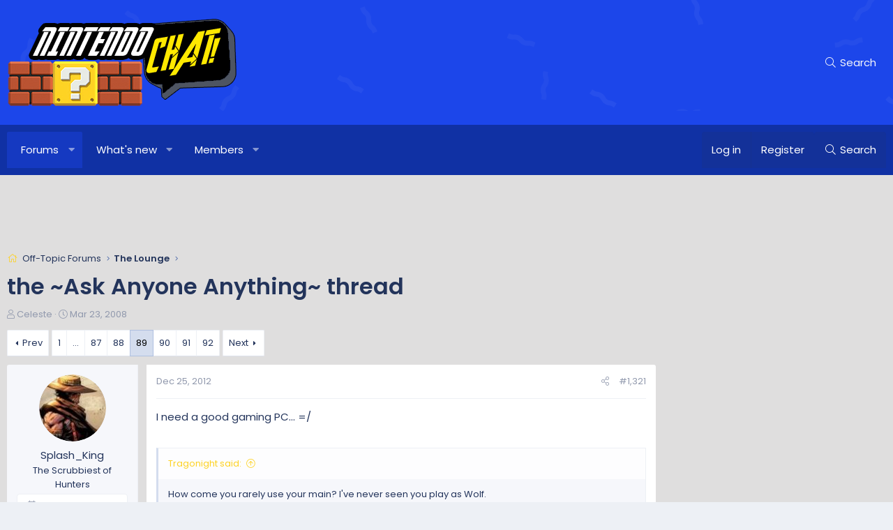

--- FILE ---
content_type: text/html; charset=utf-8
request_url: https://www.wiichat.com/threads/the-ask-anyone-anything-thread.56207/page-89
body_size: 18226
content:
<!DOCTYPE html>
<html id="XF" lang="en-US" dir="LTR"
	data-app="public"
	data-template="thread_view"
	data-container-key="node-7"
	data-content-key="thread-56207"
	data-logged-in="false"
	data-cookie-prefix="xf_"
	data-csrf="1768841351,9d9342f5b28434452380a37455516cd1"
	class="has-no-js v_2_0 template-thread_view XenBase layout-default style-light sidebar-right   xb-toggle-default xb-sidebar-show"
	>
<head>
	<meta charset="utf-8" />
	<meta http-equiv="X-UA-Compatible" content="IE=Edge" />
	<meta name="viewport" content="width=device-width, initial-scale=1, viewport-fit=cover">

	
	
	

	<title>the ~Ask Anyone Anything~ thread | Page 89 | Nintendo Forum &amp; News</title>

	<link rel="manifest" href="/webmanifest.php">
	
		<meta name="theme-color" content="#1c46ea" />
	

	<meta name="apple-mobile-web-app-title" content="Nintendo Forum &amp; News">
	

	
		
		<meta name="description" content="I need a good gaming PC... =/

How come you rarely use your main? I&#039;ve never seen you play as Wolf.

I usually don&#039;t play my main(s) very much when Brawlin&#039;..." />
		<meta property="og:description" content="I need a good gaming PC... =/

How come you rarely use your main? I&#039;ve never seen you play as Wolf.

I usually don&#039;t play my main(s) very much when Brawlin&#039; someone of a significantly lower skill level... no offense. &#039;Sides, we&#039;ve only Brawled once. :lol: If you want t&#039; see my rustastic Wolf in..." />
		<meta property="twitter:description" content="I need a good gaming PC... =/

How come you rarely use your main? I&#039;ve never seen you play as Wolf.

I usually don&#039;t play my main(s) very much when Brawlin&#039; someone of a significantly lower skill..." />
	
	
		<meta property="og:url" content="https://www.wiichat.com/threads/the-ask-anyone-anything-thread.56207/" />
	
		<link rel="canonical" href="https://www.wiichat.com/threads/the-ask-anyone-anything-thread.56207/page-89" />
	
		<link rel="prev" href="/threads/the-ask-anyone-anything-thread.56207/page-88" />
	
		<link rel="next" href="/threads/the-ask-anyone-anything-thread.56207/page-90" />
	

	
		
	
	
	<meta property="og:site_name" content="Nintendo Forum &amp; News" />


	
	
		
	
	
	<meta property="og:type" content="website" />


	
	
		
	
	
	
		<meta property="og:title" content="the ~Ask Anyone Anything~ thread" />
		<meta property="twitter:title" content="the ~Ask Anyone Anything~ thread" />
	


	
	
	
	

	
	

	

<style type="text/css">@font-face {font-family:Poppins;font-style:normal;font-weight:300;src:url(/cf-fonts/s/poppins/5.0.11/devanagari/300/normal.woff2);unicode-range:U+0900-097F,U+1CD0-1CF9,U+200C-200D,U+20A8,U+20B9,U+25CC,U+A830-A839,U+A8E0-A8FF;font-display:swap;}@font-face {font-family:Poppins;font-style:normal;font-weight:300;src:url(/cf-fonts/s/poppins/5.0.11/latin/300/normal.woff2);unicode-range:U+0000-00FF,U+0131,U+0152-0153,U+02BB-02BC,U+02C6,U+02DA,U+02DC,U+0304,U+0308,U+0329,U+2000-206F,U+2074,U+20AC,U+2122,U+2191,U+2193,U+2212,U+2215,U+FEFF,U+FFFD;font-display:swap;}@font-face {font-family:Poppins;font-style:normal;font-weight:300;src:url(/cf-fonts/s/poppins/5.0.11/latin-ext/300/normal.woff2);unicode-range:U+0100-02AF,U+0304,U+0308,U+0329,U+1E00-1E9F,U+1EF2-1EFF,U+2020,U+20A0-20AB,U+20AD-20CF,U+2113,U+2C60-2C7F,U+A720-A7FF;font-display:swap;}@font-face {font-family:Poppins;font-style:normal;font-weight:400;src:url(/cf-fonts/s/poppins/5.0.11/latin/400/normal.woff2);unicode-range:U+0000-00FF,U+0131,U+0152-0153,U+02BB-02BC,U+02C6,U+02DA,U+02DC,U+0304,U+0308,U+0329,U+2000-206F,U+2074,U+20AC,U+2122,U+2191,U+2193,U+2212,U+2215,U+FEFF,U+FFFD;font-display:swap;}@font-face {font-family:Poppins;font-style:normal;font-weight:400;src:url(/cf-fonts/s/poppins/5.0.11/devanagari/400/normal.woff2);unicode-range:U+0900-097F,U+1CD0-1CF9,U+200C-200D,U+20A8,U+20B9,U+25CC,U+A830-A839,U+A8E0-A8FF;font-display:swap;}@font-face {font-family:Poppins;font-style:normal;font-weight:400;src:url(/cf-fonts/s/poppins/5.0.11/latin-ext/400/normal.woff2);unicode-range:U+0100-02AF,U+0304,U+0308,U+0329,U+1E00-1E9F,U+1EF2-1EFF,U+2020,U+20A0-20AB,U+20AD-20CF,U+2113,U+2C60-2C7F,U+A720-A7FF;font-display:swap;}@font-face {font-family:Poppins;font-style:normal;font-weight:500;src:url(/cf-fonts/s/poppins/5.0.11/latin/500/normal.woff2);unicode-range:U+0000-00FF,U+0131,U+0152-0153,U+02BB-02BC,U+02C6,U+02DA,U+02DC,U+0304,U+0308,U+0329,U+2000-206F,U+2074,U+20AC,U+2122,U+2191,U+2193,U+2212,U+2215,U+FEFF,U+FFFD;font-display:swap;}@font-face {font-family:Poppins;font-style:normal;font-weight:500;src:url(/cf-fonts/s/poppins/5.0.11/devanagari/500/normal.woff2);unicode-range:U+0900-097F,U+1CD0-1CF9,U+200C-200D,U+20A8,U+20B9,U+25CC,U+A830-A839,U+A8E0-A8FF;font-display:swap;}@font-face {font-family:Poppins;font-style:normal;font-weight:500;src:url(/cf-fonts/s/poppins/5.0.11/latin-ext/500/normal.woff2);unicode-range:U+0100-02AF,U+0304,U+0308,U+0329,U+1E00-1E9F,U+1EF2-1EFF,U+2020,U+20A0-20AB,U+20AD-20CF,U+2113,U+2C60-2C7F,U+A720-A7FF;font-display:swap;}@font-face {font-family:Poppins;font-style:normal;font-weight:600;src:url(/cf-fonts/s/poppins/5.0.11/latin/600/normal.woff2);unicode-range:U+0000-00FF,U+0131,U+0152-0153,U+02BB-02BC,U+02C6,U+02DA,U+02DC,U+0304,U+0308,U+0329,U+2000-206F,U+2074,U+20AC,U+2122,U+2191,U+2193,U+2212,U+2215,U+FEFF,U+FFFD;font-display:swap;}@font-face {font-family:Poppins;font-style:normal;font-weight:600;src:url(/cf-fonts/s/poppins/5.0.11/devanagari/600/normal.woff2);unicode-range:U+0900-097F,U+1CD0-1CF9,U+200C-200D,U+20A8,U+20B9,U+25CC,U+A830-A839,U+A8E0-A8FF;font-display:swap;}@font-face {font-family:Poppins;font-style:normal;font-weight:600;src:url(/cf-fonts/s/poppins/5.0.11/latin-ext/600/normal.woff2);unicode-range:U+0100-02AF,U+0304,U+0308,U+0329,U+1E00-1E9F,U+1EF2-1EFF,U+2020,U+20A0-20AB,U+20AD-20CF,U+2113,U+2C60-2C7F,U+A720-A7FF;font-display:swap;}</style>

	
	
	

	


	<link rel="preload" href="/styles/fonts/fa/fa-light-300.woff2?_v=5.15.3" as="font" type="font/woff2" crossorigin="anonymous" />


	<link rel="preload" href="/styles/fonts/fa/fa-solid-900.woff2?_v=5.15.3" as="font" type="font/woff2" crossorigin="anonymous" />


<link rel="preload" href="/styles/fonts/fa/fa-brands-400.woff2?_v=5.15.3" as="font" type="font/woff2" crossorigin="anonymous" />

	<link rel="stylesheet" href="/css.php?css=public%3Anormalize.css%2Cpublic%3Afa.css%2Cpublic%3Acore.less%2Cpublic%3Aapp.less&amp;s=16&amp;l=4&amp;d=1743603364&amp;k=b153e3d74a449a4f10d17162485c4e614e7a0019" />

	<link rel="stylesheet" href="/css.php?css=public%3Aandy_adbelowpost.less%2Cpublic%3Abb_code.less%2Cpublic%3Amessage.less%2Cpublic%3Ashare_controls.less%2Cpublic%3Astructured_list.less%2Cpublic%3Axb.less%2Cpublic%3Aextra.less&amp;s=16&amp;l=4&amp;d=1743603364&amp;k=ffc174a0c778c1ecee952a801fbdab2065b689f8" />

	
		<script src="/js/xf/preamble.min.js?_v=01be946e"></script>
	


	
	
	<script async src="https://www.googletagmanager.com/gtag/js?id=UA-6323762-45"></script>
	<script>
		window.dataLayer = window.dataLayer || [];
		function gtag(){dataLayer.push(arguments);}
		gtag('js', new Date());
		gtag('config', 'UA-6323762-45', {
			// 
			
			
		});
	</script>

	
	

	
	<!-- Matomo -->
	<script>
	  var _paq = window._paq = window._paq || [];
	  /* tracker methods like "setCustomDimension" should be called before "trackPageView" */
	  _paq.push(['trackPageView']);
	  _paq.push(['enableLinkTracking']);
	  (function() {
	    var u="//t.forumfoundry.com/";
	    _paq.push(['setTrackerUrl', u+'matomo.php']);
	    _paq.push(['setSiteId', '26']);
	    var d=document, g=d.createElement('script'), s=d.getElementsByTagName('script')[0];
	    g.async=true; g.src=u+'matomo.js'; s.parentNode.insertBefore(g,s);
	  })();
	</script>
	<!-- End Matomo Code -->


</head>
<body data-template="thread_view">

<div class="p-pageWrapper" id="top">

<div class="p-pageWrapper--helper"></div>



<div class="xb-page-wrapper xb-canvas-menuActive">
	
	
	<div class="xb-page-wrapper--helper"><a href="/" class="xb-page-wrapper--helperLink"></a></div>
	
	


<header class="p-header" id="header">
	<div class="p-header-inner">
		<div class="p-header-content">

			<div class="p-header-logo p-header-logo--image">
				<a href="/">
						
					<img src="/img/header-logo.png" srcset="" alt="Nintendo Forum &amp; News"
						width="" height="" />
					
				</a>
			</div>

			

	
	<script type="text/javascript" src="https://s.skimresources.com/js/1629X685126.skimlinks.js"></script>


			
			
			
				
	
	<a href="/google-search/"
	class="p-navgroup-link p-navgroup-link--iconic p-navgroup-link--search"
	data-xf-click="menu"
	data-xf-key="/"
	aria-label="Search"
	aria-expanded="false"
	aria-haspopup="true"
	title="Search">
	<i aria-hidden="true"></i>
	<span class="p-navgroup-linkText">Search</span>
</a>

<div class="menu menu--structural menu--wide" data-menu="menu" aria-hidden="true">
	
			<form action="/google-search/" method="get" class="menu-content"
				 data-xf-init="quick-search"
			>
				
				

		<h3 class="menu-header">Google search</h3>
		<!--[OzzModz\GoogleSearch:search_menu:above_input]-->
		<div class="menu-row">
			
			<dl class="formRow formRow--input formRow--fullWidth formRow--noLabel formRow--noPadding">
				<dt>
					<div class="formRow-labelWrapper"></div>
				</dt>
				<dd>
					<input type="text" class="input" name="q" placeholder="Search query…" data-menu-autofocus="true" id="_xfUid-1-1768841351" />
					<div class="formRow-explain">Google will find everything related to given search query on forum: threads, users, profile posts and so on...</div>
				</dd>
			</dl>
		
		</div>
		<!--[OzzModz\GoogleSearch:search_menu:above_footer]-->
		<div class="menu-footer">
			<span class="menu-footer-controls">
				<button type="submit" class="button--primary button button--icon button--icon--search"><span class="button-text">Search</span></button>
			</span>
		</div>
	
				
			</form>
		
</div>		




			
		</div>
	</div>
</header>

		

<div class="xb-content-wrapper">
	<div class="navigation-helper"></div>




	<div class="p-navSticky p-navSticky--primary" data-xf-init="sticky-header">
		
	<div class="p-nav--wrapper">
	<nav class="p-nav">
		<div class="p-nav-inner">
			<button type="button" class="button--plain p-nav-menuTrigger button" data-xf-click="off-canvas" data-menu=".js-headerOffCanvasMenu" tabindex="0" aria-label="Menu"><span class="button-text">
				<i aria-hidden="true"></i>
			</span></button>

			<div class="p-nav-smallLogo">
				<a href="/">
							
					<img src="/img/header-logo.png" srcset="" alt="Nintendo Forum &amp; News"
						width="" height="" />
					
					
				</a>
			</div>

			<div class="p-nav-scroller hScroller" data-xf-init="h-scroller" data-auto-scroll=".p-navEl.is-selected">
				<div class="hScroller-scroll">
					<ul class="p-nav-list js-offCanvasNavSource">
					
						<li class="navforums">
							
	<div class="p-navEl is-selected" data-has-children="true">
		

			
	
	<a href="/"
		class="p-navEl-link p-navEl-link--splitMenu "
		
		
		data-nav-id="forums">Forums</a>


			<a data-xf-key="1"
				data-xf-click="menu"
				data-menu-pos-ref="< .p-navEl"
				class="p-navEl-splitTrigger"
				role="button"
				tabindex="0"
				aria-label="Toggle expanded"
				aria-expanded="false"
				aria-haspopup="true"></a>

		
		
			<div class="menu menu--structural" data-menu="menu" aria-hidden="true">
				<div class="menu-content">
					
						
	
	
	<a href="/whats-new/posts/"
		class="menu-linkRow u-indentDepth0 js-offCanvasCopy "
		
		
		data-nav-id="newPosts">New posts</a>

	

					
				</div>
			</div>
		
	</div>

						</li>
					
						<li class="navwhatsNew">
							
	<div class="p-navEl " data-has-children="true">
		

			
	
	<a href="/whats-new/"
		class="p-navEl-link p-navEl-link--splitMenu "
		
		
		data-nav-id="whatsNew">What's new</a>


			<a data-xf-key="2"
				data-xf-click="menu"
				data-menu-pos-ref="< .p-navEl"
				class="p-navEl-splitTrigger"
				role="button"
				tabindex="0"
				aria-label="Toggle expanded"
				aria-expanded="false"
				aria-haspopup="true"></a>

		
		
			<div class="menu menu--structural" data-menu="menu" aria-hidden="true">
				<div class="menu-content">
					
						
	
	
	<a href="/whats-new/posts/"
		class="menu-linkRow u-indentDepth0 js-offCanvasCopy "
		 rel="nofollow"
		
		data-nav-id="whatsNewPosts">New posts</a>

	

					
						
	
	
	<a href="/whats-new/profile-posts/"
		class="menu-linkRow u-indentDepth0 js-offCanvasCopy "
		 rel="nofollow"
		
		data-nav-id="whatsNewProfilePosts">New profile posts</a>

	

					
						
	
	
	<a href="/whats-new/latest-activity"
		class="menu-linkRow u-indentDepth0 js-offCanvasCopy "
		 rel="nofollow"
		
		data-nav-id="latestActivity">Latest activity</a>

	

					
				</div>
			</div>
		
	</div>

						</li>
					
						<li class="navmembers">
							
	<div class="p-navEl " data-has-children="true">
		

			
	
	<a href="/members/"
		class="p-navEl-link p-navEl-link--splitMenu "
		
		
		data-nav-id="members">Members</a>


			<a data-xf-key="3"
				data-xf-click="menu"
				data-menu-pos-ref="< .p-navEl"
				class="p-navEl-splitTrigger"
				role="button"
				tabindex="0"
				aria-label="Toggle expanded"
				aria-expanded="false"
				aria-haspopup="true"></a>

		
		
			<div class="menu menu--structural" data-menu="menu" aria-hidden="true">
				<div class="menu-content">
					
						
	
	
	<a href="/online/"
		class="menu-linkRow u-indentDepth0 js-offCanvasCopy "
		
		
		data-nav-id="currentVisitors">Current visitors</a>

	

					
						
	
	
	<a href="/whats-new/profile-posts/"
		class="menu-linkRow u-indentDepth0 js-offCanvasCopy "
		 rel="nofollow"
		
		data-nav-id="newProfilePosts">New profile posts</a>

	

					
				</div>
			</div>
		
	</div>

						</li>
					
					</ul>
				</div>
			</div>
			
			

			
			
			<div class="p-nav-opposite">
				<div class="p-navgroup p-account p-navgroup--guest">
					
						<a href="/login/" class="p-navgroup-link p-navgroup-link--textual p-navgroup-link--logIn"
							data-xf-click="overlay" data-follow-redirects="on">
							<span class="p-navgroup-linkText">Log in</span>
						</a>
						
							<a href="/register/" class="p-navgroup-link p-navgroup-link--textual p-navgroup-link--register"
								data-xf-click="overlay" data-follow-redirects="on">
								<span class="p-navgroup-linkText">Register</span>
							</a>
						
					
					
					
				</div>

				<div class="p-navgroup p-discovery p-discovery--noSearch">
					<a href="/whats-new/"
						class="p-navgroup-link p-navgroup-link--iconic p-navgroup-link--whatsnew"
						aria-label="What&#039;s new"
						title="What&#039;s new">
						<i aria-hidden="true"></i>
						<span class="p-navgroup-linkText">What's new</span>
					</a>

					
	<a href="/google-search/"
	class="p-navgroup-link p-navgroup-link--iconic p-navgroup-link--search"
	data-xf-click="menu"
	data-xf-key="/"
	aria-label="Search"
	aria-expanded="false"
	aria-haspopup="true"
	title="Search">
	<i aria-hidden="true"></i>
	<span class="p-navgroup-linkText">Search</span>
</a>

<div class="menu menu--structural menu--wide" data-menu="menu" aria-hidden="true">
	
			<form action="/google-search/" method="get" class="menu-content"
				 data-xf-init="quick-search"
			>
				
				

		<h3 class="menu-header">Google search</h3>
		<!--[OzzModz\GoogleSearch:search_menu:above_input]-->
		<div class="menu-row">
			
			<dl class="formRow formRow--input formRow--fullWidth formRow--noLabel formRow--noPadding">
				<dt>
					<div class="formRow-labelWrapper"></div>
				</dt>
				<dd>
					<input type="text" class="input" name="q" placeholder="Search query…" data-menu-autofocus="true" id="_xfUid-2-1768841351" />
					<div class="formRow-explain">Google will find everything related to given search query on forum: threads, users, profile posts and so on...</div>
				</dd>
			</dl>
		
		</div>
		<!--[OzzModz\GoogleSearch:search_menu:above_footer]-->
		<div class="menu-footer">
			<span class="menu-footer-controls">
				<button type="submit" class="button--primary button button--icon button--icon--search"><span class="button-text">Search</span></button>
			</span>
		</div>
	
				
			</form>
		
</div>		



				</div>
			</div>
				

		</div>
	</nav>
	</div>

	</div>
	
	
		<div class="p-sectionLinks--wrapper">
		<div class="p-sectionLinks">
			<div class="p-sectionLinks-inner">
				<div class="hScroller" data-xf-init="h-scroller">
				<div class="hScroller-scroll">
					<ul class="p-sectionLinks-list">
					
						<li>
							
	<div class="p-navEl " >
		

			
	
	<a href="/whats-new/posts/"
		class="p-navEl-link "
		
		data-xf-key="alt+1"
		data-nav-id="newPosts">New posts</a>


			

		
		
	</div>

						</li>
					
					</ul>
				</div>
				</div>
			<div class="p-sectionLinks-right">
				
				
			</div>
			</div>
		</div>
		</div>
	



<div class="offCanvasMenu offCanvasMenu--nav js-headerOffCanvasMenu" data-menu="menu" aria-hidden="true" data-ocm-builder="navigation">
	<div class="offCanvasMenu-backdrop" data-menu-close="true"></div>
	<div class="offCanvasMenu-content">
		<div class="offCanvasMenu-content--inner">
		
		<div class="offCanvasMenu-header">
			Menu
			<a class="offCanvasMenu-closer" data-menu-close="true" role="button" tabindex="0" aria-label="Close"></a>
		</div>
		
			<div class="p-offCanvasRegisterLink">
				<div class="offCanvasMenu-linkHolder">
					<a href="/login/" class="offCanvasMenu-link" data-xf-click="overlay" data-menu-close="true">
						Log in
					</a>
				</div>
				<hr class="offCanvasMenu-separator" />
				
					<div class="offCanvasMenu-linkHolder">
						<a href="/register/" class="offCanvasMenu-link" data-xf-click="overlay" data-menu-close="true">
							Register
						</a>
					</div>
					<hr class="offCanvasMenu-separator" />
				
			</div>
		
		<div class="offCanvasMenu-subHeader">Navigation</div>
		<div class="js-offCanvasNavTarget"></div>
		<div class="offCanvasMenu-installBanner js-installPromptContainer" style="display: none;" data-xf-init="install-prompt">
			<div class="offCanvasMenu-installBanner-header">Install the app</div>
			<button type="button" class="js-installPromptButton button"><span class="button-text">Install</span></button>
			<template class="js-installTemplateIOS">
				<div class="overlay-title">How to install the app on iOS</div>
				<div class="block-body">
					<div class="block-row">
						<p>
							Follow along with the video below to see how to install our site as a web app on your home screen.
						</p>
						<p style="text-align: center">
							<video src="/styles/default/xenforo/add_to_home.mp4"
								width="280" height="480" autoplay loop muted playsinline></video>
						</p>
						<p>
							<small><strong>Note:</strong> This feature may not be available in some browsers.</small>
						</p>
					</div>
				</div>
			</template>
		</div>

			<div class="offCanvasMenu-subHeader">More options</div>
					
			
			
				
					<div class="offCanvasMenu-linkHolder">
						<a href="/misc/contact" class="offCanvasMenu-link" data-menu-close="true" data-nav-id="contactUs" data-xf-click="overlay">Contact us</a>
					</div>
				
			
			<div class="offCanvasMenu-linkHolder">
				<a class="offCanvasMenu-link" data-menu-close="true" data-nav-id="closeMenu" role="button" tabindex="0" aria-label="Close">Close Menu</a>
			</div>
			
		</div>

	</div>
</div>

	
	
<div class="p-body">
	<div class="p-body-inner">
		
		<!--XF:EXTRA_OUTPUT-->

		

		

		 
		

	

		
		<style>
		.adslot_2 { width: 320px; height: 100px; }
		@media (min-width:500px) { .adslot_2 { width: 468px; height: 60px; } }
		@media (min-width:800px) { .adslot_2 { width: 728px; height: 90px; } }
		</style>
		<div align="center">
			
		<ins class="adsbygoogle adslot_2"
			 style="display:inline-block"
		     data-ad-client="ca-pub-7140863250046446"
		     data-ad-slot="2951787507">
		</ins>
		<script async src="https://pagead2.googlesyndication.com/pagead/js/adsbygoogle.js"></script>
		<script>(adsbygoogle = window.adsbygoogle || []).push({});</script>
		</div>

	


		
	
		<div class="p-breadcrumbs--parent ">
		<ul class="p-breadcrumbs "
			itemscope itemtype="https://schema.org/BreadcrumbList">
		
			

			
			

			

			
			
				
				
	<li itemprop="itemListElement" itemscope itemtype="https://schema.org/ListItem">
		<a href="/#off-topic-forums.6" itemprop="item">
			<span itemprop="name">Off-Topic Forums</span>
		</a>
		<meta itemprop="position" content="1" />
	</li>

			
				
				
	<li itemprop="itemListElement" itemscope itemtype="https://schema.org/ListItem">
		<a href="/forums/the-lounge.7/" itemprop="item">
			<span itemprop="name">The Lounge</span>
		</a>
		<meta itemprop="position" content="2" />
	</li>

			

		
		</ul>
		
		</div>
	

		
		

		
	<noscript class="js-jsWarning"><div class="blockMessage blockMessage--important blockMessage--iconic u-noJsOnly">JavaScript is disabled. For a better experience, please enable JavaScript in your browser before proceeding.</div></noscript>

		
	<div class="blockMessage blockMessage--important blockMessage--iconic js-browserWarning" style="display: none">You are using an out of date browser. It  may not display this or other websites correctly.<br />You should upgrade or use an <a href="https://www.google.com/chrome/" target="_blank" rel="noopener">alternative browser</a>.</div>


		
		 
			
		
			<div class="p-body-header">
			
				
					<div class="p-title ">
					
						
							<h1 class="p-title-value">the ~Ask Anyone Anything~ thread</h1>
						
						
					
					</div>
				

				
					<div class="p-description">
	<ul class="listInline listInline--bullet">
		<li>
			<i class="fa--xf fal fa-user" aria-hidden="true" title="Thread starter"></i>
			<span class="u-srOnly">Thread starter</span>

			<a href="/members/celeste.28191/" class="username  u-concealed" dir="auto" data-user-id="28191" data-xf-init="member-tooltip">Celeste</a>
		</li>
		<li>
			<i class="fa--xf fal fa-clock" aria-hidden="true" title="Start date"></i>
			<span class="u-srOnly">Start date</span>

			<a href="/threads/the-ask-anyone-anything-thread.56207/" class="u-concealed"><time  class="u-dt" dir="auto" datetime="2008-03-23T20:49:50-0500" data-time="1206323390" data-date-string="Mar 23, 2008" data-time-string="8:49 PM" title="Mar 23, 2008 at 8:49 PM">Mar 23, 2008</time></a>
		</li>
		
	</ul>
</div>
				
			
			</div>
		
		
		

		<div class="p-body-main p-body-main--withSidebar ">
			
			<div class="p-body-contentCol"></div>
			
				<div class="p-body-sidebarCol"></div>
			

			

			<div class="p-body-content">
				
				
				
					
						
				
				<div class="p-body-pageContent">












	
	
	
		
	
	
	


	
	
	
		
	
	
	


	
	
		
	
	
	


	
	












	

	
		
	



















<div class="block block--messages" data-xf-init="" data-type="post" data-href="/inline-mod/" data-search-target="*">

	<span class="u-anchorTarget" id="posts"></span>

	
		
	

	

	<div class="block-outer"><div class="block-outer-main"><nav class="pageNavWrapper pageNavWrapper--full ">



<div class="pageNav pageNav--skipStart ">
	
		<a href="/threads/the-ask-anyone-anything-thread.56207/page-88" class="pageNav-jump pageNav-jump--prev">Prev</a>
	

	<ul class="pageNav-main">
		

	
		<li class="pageNav-page "><a href="/threads/the-ask-anyone-anything-thread.56207/">1</a></li>
	


		
			
				<li class="pageNav-page pageNav-page--skip pageNav-page--skipStart">
					<a data-xf-init="tooltip" title="Go to page"
						data-xf-click="menu"
						role="button" tabindex="0" aria-expanded="false" aria-haspopup="true">…</a>
					

	<div class="menu menu--pageJump" data-menu="menu" aria-hidden="true">
		<div class="menu-content">
			<h4 class="menu-header">Go to page</h4>
			<div class="menu-row" data-xf-init="page-jump" data-page-url="/threads/the-ask-anyone-anything-thread.56207/page-%page%">
				<div class="inputGroup inputGroup--numbers">
					<div class="inputGroup inputGroup--numbers inputNumber" data-xf-init="number-box"><input type="number" pattern="\d*" class="input input--number js-numberBoxTextInput input input--numberNarrow js-pageJumpPage" value="86"  min="1" max="92" step="1" required="required" data-menu-autofocus="true" /></div>
					<span class="inputGroup-text"><button type="button" class="js-pageJumpGo button"><span class="button-text">Go</span></button></span>
				</div>
			</div>
		</div>
	</div>

				</li>
			
		

		
			

	
		<li class="pageNav-page pageNav-page--earlier"><a href="/threads/the-ask-anyone-anything-thread.56207/page-87">87</a></li>
	

		
			

	
		<li class="pageNav-page pageNav-page--earlier"><a href="/threads/the-ask-anyone-anything-thread.56207/page-88">88</a></li>
	

		
			

	
		<li class="pageNav-page pageNav-page--current "><a href="/threads/the-ask-anyone-anything-thread.56207/page-89">89</a></li>
	

		
			

	
		<li class="pageNav-page pageNav-page--later"><a href="/threads/the-ask-anyone-anything-thread.56207/page-90">90</a></li>
	

		
			

	
		<li class="pageNav-page pageNav-page--later"><a href="/threads/the-ask-anyone-anything-thread.56207/page-91">91</a></li>
	

		

		

		

	
		<li class="pageNav-page "><a href="/threads/the-ask-anyone-anything-thread.56207/page-92">92</a></li>
	

	</ul>

	
		<a href="/threads/the-ask-anyone-anything-thread.56207/page-90" class="pageNav-jump pageNav-jump--next">Next</a>
	
</div>

<div class="pageNavSimple">
	
		<a href="/threads/the-ask-anyone-anything-thread.56207/"
			class="pageNavSimple-el pageNavSimple-el--first"
			data-xf-init="tooltip" title="First">
			<i aria-hidden="true"></i> <span class="u-srOnly">First</span>
		</a>
		<a href="/threads/the-ask-anyone-anything-thread.56207/page-88" class="pageNavSimple-el pageNavSimple-el--prev">
			<i aria-hidden="true"></i> Prev
		</a>
	

	<a class="pageNavSimple-el pageNavSimple-el--current"
		data-xf-init="tooltip" title="Go to page"
		data-xf-click="menu" role="button" tabindex="0" aria-expanded="false" aria-haspopup="true">
		89 of 92
	</a>
	

	<div class="menu menu--pageJump" data-menu="menu" aria-hidden="true">
		<div class="menu-content">
			<h4 class="menu-header">Go to page</h4>
			<div class="menu-row" data-xf-init="page-jump" data-page-url="/threads/the-ask-anyone-anything-thread.56207/page-%page%">
				<div class="inputGroup inputGroup--numbers">
					<div class="inputGroup inputGroup--numbers inputNumber" data-xf-init="number-box"><input type="number" pattern="\d*" class="input input--number js-numberBoxTextInput input input--numberNarrow js-pageJumpPage" value="89"  min="1" max="92" step="1" required="required" data-menu-autofocus="true" /></div>
					<span class="inputGroup-text"><button type="button" class="js-pageJumpGo button"><span class="button-text">Go</span></button></span>
				</div>
			</div>
		</div>
	</div>


	
		<a href="/threads/the-ask-anyone-anything-thread.56207/page-90" class="pageNavSimple-el pageNavSimple-el--next">
			Next <i aria-hidden="true"></i>
		</a>
		<a href="/threads/the-ask-anyone-anything-thread.56207/page-92"
			class="pageNavSimple-el pageNavSimple-el--last"
			data-xf-init="tooltip" title="Last">
			<i aria-hidden="true"></i> <span class="u-srOnly">Last</span>
		</a>
	
</div>

</nav>



</div></div>

	

	
		
	<div class="block-outer js-threadStatusField"></div>

	

	<div class="block-container lbContainer"
		data-xf-init="lightbox select-to-quote"
		data-message-selector=".js-post"
		data-lb-id="thread-56207"
		data-lb-universal="0">

		<div class="block-body js-replyNewMessageContainer">
			
				

					

					
						

	
	

	

	
	<article class="message message--post js-post js-inlineModContainer  "
		data-author="Splash_King"
		data-content="post-1229274"
		id="js-post-1229274"
		itemscope itemtype="https://schema.org/Comment" itemid="https://www.wiichat.com/posts/1229274/">

		
			<meta itemprop="parentItem" itemscope itemid="https://www.wiichat.com/threads/the-ask-anyone-anything-thread.56207/" />
		

		<span class="u-anchorTarget" id="post-1229274"></span>
		

		
			<div class="message-inner">
				
					<div class="message-cell message-cell--user">
						

	<section class="message-user"
		itemprop="author" itemscope itemtype="https://schema.org/Person" itemid="https://www.wiichat.com/members/splash_king.55490/">

		
			<meta itemprop="url" content="https://www.wiichat.com/members/splash_king.55490/" />
		

		<div class="message-avatar ">
			<div class="message-avatar-wrapper">

				
				<a href="/members/splash_king.55490/" class="avatar avatar--m" data-user-id="55490" data-xf-init="member-tooltip">
			<img src="/data/avatars/m/55/55490.jpg?1625263763"  alt="Splash_King" class="avatar-u55490-m" width="96" height="96" loading="lazy" itemprop="image" /> 
		</a>
				
				
			</div>
		</div>
		<div class="message-userDetails">
			<h4 class="message-name"><a href="/members/splash_king.55490/" class="username " dir="auto" data-user-id="55490" data-xf-init="member-tooltip"><span class="username--moderator" itemprop="name">Splash_King</span></a></h4>
			<h5 class="userTitle message-userTitle" dir="auto" itemprop="jobTitle">The Scrubbiest of Hunters</h5>
			
		</div>
		
			
			
				<div class="message-userExtras">
				
					
						<dl class="pairs pairs--justified">
							
								<dt><i class="fa--xf fal fa-calendar fa-fw" aria-hidden="true" data-xf-init="tooltip" title="Joined"></i></dt>
							
							<dd>Jan 25, 2009</dd>
						</dl>
					
					
						<dl class="pairs pairs--justified">
							
								<dt><i class="fa--xf fal fa-comments fa-fw" aria-hidden="true" data-xf-init="tooltip" title="Messages"></i></dt>
							
							<dd>16,385</dd>
						</dl>
					
					
					
						<dl class="pairs pairs--justified">
							
								<dt><i class="fa--xf fal fa-thumbs-up fa-fw" aria-hidden="true" data-xf-init="tooltip" title="Reaction score"></i></dt>
							
							<dd>13</dd>
						</dl>
					
					
					
					
						<dl class="pairs pairs--justified">
							
								<dt><i class="fa--xf fal fa-map fa-fw" aria-hidden="true" data-xf-init="tooltip" title="Location"></i></dt>
							
							<dd>
								
									<a href="/misc/location-info?location=Nimbasa+City" rel="nofollow noreferrer" target="_blank" class="u-concealed">Nimbasa City</a>
								
							</dd>
						</dl>
					
					
					
						

	
		
			

			
				<dl class="pairs pairs--justified" data-field="wii_online_code">
					<dt>Wii Online Code</dt>
					<dd>0129-0129-0129-0129</dd>
				</dl>
			
		
	

						
							

	

						
					
				
				</div>
			
		
		<span class="message-userArrow"></span>
	</section>

						
					</div>
				

				
					<div class="message-cell message-cell--main">
					
						<div class="message-main js-quickEditTarget">

							
							
								

	

	<header class="message-attribution message-attribution--split">
		<ul class="message-attribution-main listInline ">
			
			
			<li class="u-concealed">
				<a href="/threads/the-ask-anyone-anything-thread.56207/post-1229274" rel="nofollow" itemprop="url">
					<time  class="u-dt" dir="auto" datetime="2012-12-25T11:23:10-0600" data-time="1356456190" data-date-string="Dec 25, 2012" data-time-string="11:23 AM" title="Dec 25, 2012 at 11:23 AM" itemprop="datePublished">Dec 25, 2012</time>
				</a>
			</li>
			
		</ul>

		<ul class="message-attribution-opposite message-attribution-opposite--list ">
			
	
			
			
			<li>
				<a href="/threads/the-ask-anyone-anything-thread.56207/post-1229274"
					class="message-attribution-gadget"
					data-xf-init="share-tooltip"
					data-href="/posts/1229274/share"
					aria-label="Share"
					rel="nofollow">
					<i class="fa--xf fal fa-share-alt" aria-hidden="true"></i>
				</a>
			</li>
			
			
				<li>
					<a href="/threads/the-ask-anyone-anything-thread.56207/post-1229274" rel="nofollow">
						#1,321
					</a>
				</li>
			
		</ul>
	</header>

							
							

							<div class="message-content js-messageContent">
							

								
									
	
	
	

								

								
									
	

	<div class="message-userContent lbContainer js-lbContainer "
		data-lb-id="post-1229274"
		data-lb-caption-desc="Splash_King &middot; Dec 25, 2012 at 11:23 AM">

		

		<article class="message-body js-selectToQuote">
			
				
			

			<div itemprop="text">
				
					<div class="bbWrapper">I need a good gaming PC... =/<br />
<br />




<blockquote data-attributes="" data-quote="Tragonight" data-source="post: 1229269"
	class="bbCodeBlock bbCodeBlock--expandable bbCodeBlock--quote js-expandWatch">
	
		<div class="bbCodeBlock-title">
			
				<a href="/goto/post?id=1229269"
					class="bbCodeBlock-sourceJump"
					rel="nofollow"
					data-xf-click="attribution"
					data-content-selector="#post-1229269">Tragonight said:</a>
			
		</div>
	
	<div class="bbCodeBlock-content">
		
		<div class="bbCodeBlock-expandContent js-expandContent ">
			How come you rarely use your main? I&#039;ve never seen you play as Wolf.
		</div>
		<div class="bbCodeBlock-expandLink js-expandLink"><a role="button" tabindex="0">Click to expand...</a></div>
	</div>
</blockquote><br />
I usually don&#039;t play my main(s) very much when Brawlin&#039; someone of a significantly lower skill level... no offense. &#039;Sides, we&#039;ve only Brawled once. :lol: If you want t&#039; see my rustastic Wolf in action, be my guest.<br />
<br />
... Just not right this minute.<br />
<br />




<blockquote data-attributes="" data-quote="Tragonight" data-source="post: 1229269"
	class="bbCodeBlock bbCodeBlock--expandable bbCodeBlock--quote js-expandWatch">
	
		<div class="bbCodeBlock-title">
			
				<a href="/goto/post?id=1229269"
					class="bbCodeBlock-sourceJump"
					rel="nofollow"
					data-xf-click="attribution"
					data-content-selector="#post-1229269">Tragonight said:</a>
			
		</div>
	
	<div class="bbCodeBlock-content">
		
		<div class="bbCodeBlock-expandContent js-expandContent ">
			(And I might revert to MK as a main, using him whenever possible)
		</div>
		<div class="bbCodeBlock-expandLink js-expandLink"><a role="button" tabindex="0">Click to expand...</a></div>
	</div>
</blockquote><br />
dont u dare</div>
				
			</div>

			<div class="js-selectToQuoteEnd">&nbsp;</div>
			
				
			
		</article>

		

		
	</div>

								

								
									
	

	

								

								
									
	

								

							
							</div>

							
								
	

	<footer class="message-footer">
		
			<div class="message-microdata" itemprop="interactionStatistic" itemtype="https://schema.org/InteractionCounter" itemscope>
				<meta itemprop="userInteractionCount" content="0" />
				<meta itemprop="interactionType" content="https://schema.org/LikeAction" />
			</div>
		

		

		<div class="reactionsBar js-reactionsList ">
			
		</div>

		<div class="js-historyTarget message-historyTarget toggleTarget" data-href="trigger-href"></div>
	</footer>

							
						</div>

					
					</div>
				
			</div>
		
	</article>

	
	


	
		

<div class="adbelowpost">

<script async src="//pagead2.googlesyndication.com/pagead/js/adsbygoogle.js"></script>
<!-- Responsive -->
<ins class="adsbygoogle"
	 style="display:block"
	 data-ad-client="ca-pub-1234604858555779"
	 data-ad-slot="1234277042"
	 data-ad-format="auto"></ins>
<script>
(adsbygoogle = window.adsbygoogle || []).push({});
</script>

</div>
	
	
	
	
	

					

					

				

					

					
						

	
	

	

	
	<article class="message message--post js-post js-inlineModContainer  "
		data-author="Pichu2k7"
		data-content="post-1229276"
		id="js-post-1229276"
		itemscope itemtype="https://schema.org/Comment" itemid="https://www.wiichat.com/posts/1229276/">

		
			<meta itemprop="parentItem" itemscope itemid="https://www.wiichat.com/threads/the-ask-anyone-anything-thread.56207/" />
		

		<span class="u-anchorTarget" id="post-1229276"></span>
		

		
			<div class="message-inner">
				
					<div class="message-cell message-cell--user">
						

	<section class="message-user"
		itemprop="author" itemscope itemtype="https://schema.org/Person" itemid="https://www.wiichat.com/members/pichu2k7.55560/">

		
			<meta itemprop="url" content="https://www.wiichat.com/members/pichu2k7.55560/" />
		

		<div class="message-avatar ">
			<div class="message-avatar-wrapper">

				
				<a href="/members/pichu2k7.55560/" class="avatar avatar--m" data-user-id="55560" data-xf-init="member-tooltip">
			<img src="/data/avatars/m/55/55560.jpg?1625263763"  alt="Pichu2k7" class="avatar-u55560-m" width="96" height="96" loading="lazy" itemprop="image" /> 
		</a>
				
				
			</div>
		</div>
		<div class="message-userDetails">
			<h4 class="message-name"><a href="/members/pichu2k7.55560/" class="username " dir="auto" data-user-id="55560" data-xf-init="member-tooltip"><span itemprop="name">Pichu2k7</span></a></h4>
			<h5 class="userTitle message-userTitle" dir="auto" itemprop="jobTitle">Uniquely common</h5>
			
		</div>
		
			
			
				<div class="message-userExtras">
				
					
						<dl class="pairs pairs--justified">
							
								<dt><i class="fa--xf fal fa-calendar fa-fw" aria-hidden="true" data-xf-init="tooltip" title="Joined"></i></dt>
							
							<dd>Jan 26, 2009</dd>
						</dl>
					
					
						<dl class="pairs pairs--justified">
							
								<dt><i class="fa--xf fal fa-comments fa-fw" aria-hidden="true" data-xf-init="tooltip" title="Messages"></i></dt>
							
							<dd>1,334</dd>
						</dl>
					
					
					
						<dl class="pairs pairs--justified">
							
								<dt><i class="fa--xf fal fa-thumbs-up fa-fw" aria-hidden="true" data-xf-init="tooltip" title="Reaction score"></i></dt>
							
							<dd>0</dd>
						</dl>
					
					
					
					
						<dl class="pairs pairs--justified">
							
								<dt><i class="fa--xf fal fa-map fa-fw" aria-hidden="true" data-xf-init="tooltip" title="Location"></i></dt>
							
							<dd>
								
									<a href="/misc/location-info?location=Scotland" rel="nofollow noreferrer" target="_blank" class="u-concealed">Scotland</a>
								
							</dd>
						</dl>
					
					
					
						

	
		
			

			
				<dl class="pairs pairs--justified" data-field="wii_online_code">
					<dt>Wii Online Code</dt>
					<dd>2458-2452-4849-3520</dd>
				</dl>
			
		
	

						
							

	

						
					
				
				</div>
			
		
		<span class="message-userArrow"></span>
	</section>

						
					</div>
				

				
					<div class="message-cell message-cell--main">
					
						<div class="message-main js-quickEditTarget">

							
							
								

	

	<header class="message-attribution message-attribution--split">
		<ul class="message-attribution-main listInline ">
			
			
			<li class="u-concealed">
				<a href="/threads/the-ask-anyone-anything-thread.56207/post-1229276" rel="nofollow" itemprop="url">
					<time  class="u-dt" dir="auto" datetime="2012-12-25T11:25:22-0600" data-time="1356456322" data-date-string="Dec 25, 2012" data-time-string="11:25 AM" title="Dec 25, 2012 at 11:25 AM" itemprop="datePublished">Dec 25, 2012</time>
				</a>
			</li>
			
		</ul>

		<ul class="message-attribution-opposite message-attribution-opposite--list ">
			
	
			
			
			<li>
				<a href="/threads/the-ask-anyone-anything-thread.56207/post-1229276"
					class="message-attribution-gadget"
					data-xf-init="share-tooltip"
					data-href="/posts/1229276/share"
					aria-label="Share"
					rel="nofollow">
					<i class="fa--xf fal fa-share-alt" aria-hidden="true"></i>
				</a>
			</li>
			
			
				<li>
					<a href="/threads/the-ask-anyone-anything-thread.56207/post-1229276" rel="nofollow">
						#1,322
					</a>
				</li>
			
		</ul>
	</header>

							
							

							<div class="message-content js-messageContent">
							

								
									
	
	
	

								

								
									
	

	<div class="message-userContent lbContainer js-lbContainer "
		data-lb-id="post-1229276"
		data-lb-caption-desc="Pichu2k7 &middot; Dec 25, 2012 at 11:25 AM">

		

		<article class="message-body js-selectToQuote">
			
				
			

			<div itemprop="text">
				
					<div class="bbWrapper">Ah! Now I remember!<br />
<br />
CK Wolf is some scary sheeeeet!</div>
				
			</div>

			<div class="js-selectToQuoteEnd">&nbsp;</div>
			
				
			
		</article>

		

		
	</div>

								

								
									
	

	

								

								
									
	

								

							
							</div>

							
								
	

	<footer class="message-footer">
		
			<div class="message-microdata" itemprop="interactionStatistic" itemtype="https://schema.org/InteractionCounter" itemscope>
				<meta itemprop="userInteractionCount" content="0" />
				<meta itemprop="interactionType" content="https://schema.org/LikeAction" />
			</div>
		

		

		<div class="reactionsBar js-reactionsList ">
			
		</div>

		<div class="js-historyTarget message-historyTarget toggleTarget" data-href="trigger-href"></div>
	</footer>

							
						</div>

					
					</div>
				
			</div>
		
	</article>

	
	


	
	
	
	
	

					

					

				

					

					
						

	
	

	

	
	<article class="message message--post js-post js-inlineModContainer  "
		data-author="Splash_King"
		data-content="post-1229279"
		id="js-post-1229279"
		itemscope itemtype="https://schema.org/Comment" itemid="https://www.wiichat.com/posts/1229279/">

		
			<meta itemprop="parentItem" itemscope itemid="https://www.wiichat.com/threads/the-ask-anyone-anything-thread.56207/" />
		

		<span class="u-anchorTarget" id="post-1229279"></span>
		

		
			<div class="message-inner">
				
					<div class="message-cell message-cell--user">
						

	<section class="message-user"
		itemprop="author" itemscope itemtype="https://schema.org/Person" itemid="https://www.wiichat.com/members/splash_king.55490/">

		
			<meta itemprop="url" content="https://www.wiichat.com/members/splash_king.55490/" />
		

		<div class="message-avatar ">
			<div class="message-avatar-wrapper">

				
				<a href="/members/splash_king.55490/" class="avatar avatar--m" data-user-id="55490" data-xf-init="member-tooltip">
			<img src="/data/avatars/m/55/55490.jpg?1625263763"  alt="Splash_King" class="avatar-u55490-m" width="96" height="96" loading="lazy" itemprop="image" /> 
		</a>
				
				
			</div>
		</div>
		<div class="message-userDetails">
			<h4 class="message-name"><a href="/members/splash_king.55490/" class="username " dir="auto" data-user-id="55490" data-xf-init="member-tooltip"><span class="username--moderator" itemprop="name">Splash_King</span></a></h4>
			<h5 class="userTitle message-userTitle" dir="auto" itemprop="jobTitle">The Scrubbiest of Hunters</h5>
			
		</div>
		
			
			
				<div class="message-userExtras">
				
					
						<dl class="pairs pairs--justified">
							
								<dt><i class="fa--xf fal fa-calendar fa-fw" aria-hidden="true" data-xf-init="tooltip" title="Joined"></i></dt>
							
							<dd>Jan 25, 2009</dd>
						</dl>
					
					
						<dl class="pairs pairs--justified">
							
								<dt><i class="fa--xf fal fa-comments fa-fw" aria-hidden="true" data-xf-init="tooltip" title="Messages"></i></dt>
							
							<dd>16,385</dd>
						</dl>
					
					
					
						<dl class="pairs pairs--justified">
							
								<dt><i class="fa--xf fal fa-thumbs-up fa-fw" aria-hidden="true" data-xf-init="tooltip" title="Reaction score"></i></dt>
							
							<dd>13</dd>
						</dl>
					
					
					
					
						<dl class="pairs pairs--justified">
							
								<dt><i class="fa--xf fal fa-map fa-fw" aria-hidden="true" data-xf-init="tooltip" title="Location"></i></dt>
							
							<dd>
								
									<a href="/misc/location-info?location=Nimbasa+City" rel="nofollow noreferrer" target="_blank" class="u-concealed">Nimbasa City</a>
								
							</dd>
						</dl>
					
					
					
						

	
		
			

			
				<dl class="pairs pairs--justified" data-field="wii_online_code">
					<dt>Wii Online Code</dt>
					<dd>0129-0129-0129-0129</dd>
				</dl>
			
		
	

						
							

	

						
					
				
				</div>
			
		
		<span class="message-userArrow"></span>
	</section>

						
					</div>
				

				
					<div class="message-cell message-cell--main">
					
						<div class="message-main js-quickEditTarget">

							
							
								

	

	<header class="message-attribution message-attribution--split">
		<ul class="message-attribution-main listInline ">
			
			
			<li class="u-concealed">
				<a href="/threads/the-ask-anyone-anything-thread.56207/post-1229279" rel="nofollow" itemprop="url">
					<time  class="u-dt" dir="auto" datetime="2012-12-25T11:30:04-0600" data-time="1356456604" data-date-string="Dec 25, 2012" data-time-string="11:30 AM" title="Dec 25, 2012 at 11:30 AM" itemprop="datePublished">Dec 25, 2012</time>
				</a>
			</li>
			
		</ul>

		<ul class="message-attribution-opposite message-attribution-opposite--list ">
			
	
			
			
			<li>
				<a href="/threads/the-ask-anyone-anything-thread.56207/post-1229279"
					class="message-attribution-gadget"
					data-xf-init="share-tooltip"
					data-href="/posts/1229279/share"
					aria-label="Share"
					rel="nofollow">
					<i class="fa--xf fal fa-share-alt" aria-hidden="true"></i>
				</a>
			</li>
			
			
				<li>
					<a href="/threads/the-ask-anyone-anything-thread.56207/post-1229279" rel="nofollow">
						#1,323
					</a>
				</li>
			
		</ul>
	</header>

							
							

							<div class="message-content js-messageContent">
							

								
									
	
	
	

								

								
									
	

	<div class="message-userContent lbContainer js-lbContainer "
		data-lb-id="post-1229279"
		data-lb-caption-desc="Splash_King &middot; Dec 25, 2012 at 11:30 AM">

		

		<article class="message-body js-selectToQuote">
			
				
			

			<div itemprop="text">
				
					<div class="bbWrapper"><a href="http://tf2wiki.net/w/images/a/a1/Engineer_specialcompleted02.wav" target="_blank" class="link link--external" rel="noopener">yep.avi</a><br />
<br />
&#039;Least, back in the day it was.</div>
				
			</div>

			<div class="js-selectToQuoteEnd">&nbsp;</div>
			
				
			
		</article>

		

		
	</div>

								

								
									
	

	

								

								
									
	

								

							
							</div>

							
								
	

	<footer class="message-footer">
		
			<div class="message-microdata" itemprop="interactionStatistic" itemtype="https://schema.org/InteractionCounter" itemscope>
				<meta itemprop="userInteractionCount" content="0" />
				<meta itemprop="interactionType" content="https://schema.org/LikeAction" />
			</div>
		

		

		<div class="reactionsBar js-reactionsList ">
			
		</div>

		<div class="js-historyTarget message-historyTarget toggleTarget" data-href="trigger-href"></div>
	</footer>

							
						</div>

					
					</div>
				
			</div>
		
	</article>

	
	


	
	
	
	
	

					

					

				

					

					
						

	
	

	

	
	<article class="message message--post js-post js-inlineModContainer  "
		data-author="Pichu2k7"
		data-content="post-1229280"
		id="js-post-1229280"
		itemscope itemtype="https://schema.org/Comment" itemid="https://www.wiichat.com/posts/1229280/">

		
			<meta itemprop="parentItem" itemscope itemid="https://www.wiichat.com/threads/the-ask-anyone-anything-thread.56207/" />
		

		<span class="u-anchorTarget" id="post-1229280"></span>
		

		
			<div class="message-inner">
				
					<div class="message-cell message-cell--user">
						

	<section class="message-user"
		itemprop="author" itemscope itemtype="https://schema.org/Person" itemid="https://www.wiichat.com/members/pichu2k7.55560/">

		
			<meta itemprop="url" content="https://www.wiichat.com/members/pichu2k7.55560/" />
		

		<div class="message-avatar ">
			<div class="message-avatar-wrapper">

				
				<a href="/members/pichu2k7.55560/" class="avatar avatar--m" data-user-id="55560" data-xf-init="member-tooltip">
			<img src="/data/avatars/m/55/55560.jpg?1625263763"  alt="Pichu2k7" class="avatar-u55560-m" width="96" height="96" loading="lazy" itemprop="image" /> 
		</a>
				
				
			</div>
		</div>
		<div class="message-userDetails">
			<h4 class="message-name"><a href="/members/pichu2k7.55560/" class="username " dir="auto" data-user-id="55560" data-xf-init="member-tooltip"><span itemprop="name">Pichu2k7</span></a></h4>
			<h5 class="userTitle message-userTitle" dir="auto" itemprop="jobTitle">Uniquely common</h5>
			
		</div>
		
			
			
				<div class="message-userExtras">
				
					
						<dl class="pairs pairs--justified">
							
								<dt><i class="fa--xf fal fa-calendar fa-fw" aria-hidden="true" data-xf-init="tooltip" title="Joined"></i></dt>
							
							<dd>Jan 26, 2009</dd>
						</dl>
					
					
						<dl class="pairs pairs--justified">
							
								<dt><i class="fa--xf fal fa-comments fa-fw" aria-hidden="true" data-xf-init="tooltip" title="Messages"></i></dt>
							
							<dd>1,334</dd>
						</dl>
					
					
					
						<dl class="pairs pairs--justified">
							
								<dt><i class="fa--xf fal fa-thumbs-up fa-fw" aria-hidden="true" data-xf-init="tooltip" title="Reaction score"></i></dt>
							
							<dd>0</dd>
						</dl>
					
					
					
					
						<dl class="pairs pairs--justified">
							
								<dt><i class="fa--xf fal fa-map fa-fw" aria-hidden="true" data-xf-init="tooltip" title="Location"></i></dt>
							
							<dd>
								
									<a href="/misc/location-info?location=Scotland" rel="nofollow noreferrer" target="_blank" class="u-concealed">Scotland</a>
								
							</dd>
						</dl>
					
					
					
						

	
		
			

			
				<dl class="pairs pairs--justified" data-field="wii_online_code">
					<dt>Wii Online Code</dt>
					<dd>2458-2452-4849-3520</dd>
				</dl>
			
		
	

						
							

	

						
					
				
				</div>
			
		
		<span class="message-userArrow"></span>
	</section>

						
					</div>
				

				
					<div class="message-cell message-cell--main">
					
						<div class="message-main js-quickEditTarget">

							
							
								

	

	<header class="message-attribution message-attribution--split">
		<ul class="message-attribution-main listInline ">
			
			
			<li class="u-concealed">
				<a href="/threads/the-ask-anyone-anything-thread.56207/post-1229280" rel="nofollow" itemprop="url">
					<time  class="u-dt" dir="auto" datetime="2012-12-25T11:32:09-0600" data-time="1356456729" data-date-string="Dec 25, 2012" data-time-string="11:32 AM" title="Dec 25, 2012 at 11:32 AM" itemprop="datePublished">Dec 25, 2012</time>
				</a>
			</li>
			
		</ul>

		<ul class="message-attribution-opposite message-attribution-opposite--list ">
			
	
			
			
			<li>
				<a href="/threads/the-ask-anyone-anything-thread.56207/post-1229280"
					class="message-attribution-gadget"
					data-xf-init="share-tooltip"
					data-href="/posts/1229280/share"
					aria-label="Share"
					rel="nofollow">
					<i class="fa--xf fal fa-share-alt" aria-hidden="true"></i>
				</a>
			</li>
			
			
				<li>
					<a href="/threads/the-ask-anyone-anything-thread.56207/post-1229280" rel="nofollow">
						#1,324
					</a>
				</li>
			
		</ul>
	</header>

							
							

							<div class="message-content js-messageContent">
							

								
									
	
	
	

								

								
									
	

	<div class="message-userContent lbContainer js-lbContainer "
		data-lb-id="post-1229280"
		data-lb-caption-desc="Pichu2k7 &middot; Dec 25, 2012 at 11:32 AM">

		

		<article class="message-body js-selectToQuote">
			
				
			

			<div itemprop="text">
				
					<div class="bbWrapper">damn was it hell man, my Lucas (lol, low tier hipster) got absolutely destroyed. I think at one point you 3-0&#039;d me.</div>
				
			</div>

			<div class="js-selectToQuoteEnd">&nbsp;</div>
			
				
			
		</article>

		

		
	</div>

								

								
									
	

	

								

								
									
	

								

							
							</div>

							
								
	

	<footer class="message-footer">
		
			<div class="message-microdata" itemprop="interactionStatistic" itemtype="https://schema.org/InteractionCounter" itemscope>
				<meta itemprop="userInteractionCount" content="0" />
				<meta itemprop="interactionType" content="https://schema.org/LikeAction" />
			</div>
		

		

		<div class="reactionsBar js-reactionsList ">
			
		</div>

		<div class="js-historyTarget message-historyTarget toggleTarget" data-href="trigger-href"></div>
	</footer>

							
						</div>

					
					</div>
				
			</div>
		
	</article>

	
	


	
	
	
	
	

					

					

				

					

					
						

	
	

	

	
	<article class="message message--post js-post js-inlineModContainer  "
		data-author="WiiAssasin"
		data-content="post-1229281"
		id="js-post-1229281"
		itemscope itemtype="https://schema.org/Comment" itemid="https://www.wiichat.com/posts/1229281/">

		
			<meta itemprop="parentItem" itemscope itemid="https://www.wiichat.com/threads/the-ask-anyone-anything-thread.56207/" />
		

		<span class="u-anchorTarget" id="post-1229281"></span>
		

		
			<div class="message-inner">
				
					<div class="message-cell message-cell--user">
						

	<section class="message-user"
		itemprop="author" itemscope itemtype="https://schema.org/Person" itemid="https://www.wiichat.com/members/wiiassasin.65950/">

		
			<meta itemprop="url" content="https://www.wiichat.com/members/wiiassasin.65950/" />
		

		<div class="message-avatar ">
			<div class="message-avatar-wrapper">

				
				<a href="/members/wiiassasin.65950/" class="avatar avatar--m" data-user-id="65950" data-xf-init="member-tooltip">
			<img src="/data/avatars/m/65/65950.jpg?1625263811"  alt="WiiAssasin" class="avatar-u65950-m" width="96" height="96" loading="lazy" itemprop="image" /> 
		</a>
				
				
			</div>
		</div>
		<div class="message-userDetails">
			<h4 class="message-name"><a href="/members/wiiassasin.65950/" class="username " dir="auto" data-user-id="65950" data-xf-init="member-tooltip"><span itemprop="name">WiiAssasin</span></a></h4>
			<h5 class="userTitle message-userTitle" dir="auto" itemprop="jobTitle">The ride never ends</h5>
			
		</div>
		
			
			
				<div class="message-userExtras">
				
					
						<dl class="pairs pairs--justified">
							
								<dt><i class="fa--xf fal fa-calendar fa-fw" aria-hidden="true" data-xf-init="tooltip" title="Joined"></i></dt>
							
							<dd>Dec 21, 2009</dd>
						</dl>
					
					
						<dl class="pairs pairs--justified">
							
								<dt><i class="fa--xf fal fa-comments fa-fw" aria-hidden="true" data-xf-init="tooltip" title="Messages"></i></dt>
							
							<dd>6,532</dd>
						</dl>
					
					
					
						<dl class="pairs pairs--justified">
							
								<dt><i class="fa--xf fal fa-thumbs-up fa-fw" aria-hidden="true" data-xf-init="tooltip" title="Reaction score"></i></dt>
							
							<dd>1</dd>
						</dl>
					
					
					
					
						<dl class="pairs pairs--justified">
							
								<dt><i class="fa--xf fal fa-map fa-fw" aria-hidden="true" data-xf-init="tooltip" title="Location"></i></dt>
							
							<dd>
								
									<a href="/misc/location-info?location=Kamos+Guidepost" rel="nofollow noreferrer" target="_blank" class="u-concealed">Kamos Guidepost</a>
								
							</dd>
						</dl>
					
					
					
						

	
		
			

			
				<dl class="pairs pairs--justified" data-field="wii_online_code">
					<dt>Wii Online Code</dt>
					<dd>7912-1706-4691-2520</dd>
				</dl>
			
		
	

						
							

	

						
					
				
				</div>
			
		
		<span class="message-userArrow"></span>
	</section>

						
					</div>
				

				
					<div class="message-cell message-cell--main">
					
						<div class="message-main js-quickEditTarget">

							
							
								

	

	<header class="message-attribution message-attribution--split">
		<ul class="message-attribution-main listInline ">
			
			
			<li class="u-concealed">
				<a href="/threads/the-ask-anyone-anything-thread.56207/post-1229281" rel="nofollow" itemprop="url">
					<time  class="u-dt" dir="auto" datetime="2012-12-25T11:32:44-0600" data-time="1356456764" data-date-string="Dec 25, 2012" data-time-string="11:32 AM" title="Dec 25, 2012 at 11:32 AM" itemprop="datePublished">Dec 25, 2012</time>
				</a>
			</li>
			
		</ul>

		<ul class="message-attribution-opposite message-attribution-opposite--list ">
			
	
			
			
			<li>
				<a href="/threads/the-ask-anyone-anything-thread.56207/post-1229281"
					class="message-attribution-gadget"
					data-xf-init="share-tooltip"
					data-href="/posts/1229281/share"
					aria-label="Share"
					rel="nofollow">
					<i class="fa--xf fal fa-share-alt" aria-hidden="true"></i>
				</a>
			</li>
			
			
				<li>
					<a href="/threads/the-ask-anyone-anything-thread.56207/post-1229281" rel="nofollow">
						#1,325
					</a>
				</li>
			
		</ul>
	</header>

							
							

							<div class="message-content js-messageContent">
							

								
									
	
	
	

								

								
									
	

	<div class="message-userContent lbContainer js-lbContainer "
		data-lb-id="post-1229281"
		data-lb-caption-desc="WiiAssasin &middot; Dec 25, 2012 at 11:32 AM">

		

		<article class="message-body js-selectToQuote">
			
				
			

			<div itemprop="text">
				
					<div class="bbWrapper">CK, will the Pieces of Eden plot point lead to something good or are my hopes without merit?</div>
				
			</div>

			<div class="js-selectToQuoteEnd">&nbsp;</div>
			
				
			
		</article>

		

		
	</div>

								

								
									
	

	

								

								
									
	

								

							
							</div>

							
								
	

	<footer class="message-footer">
		
			<div class="message-microdata" itemprop="interactionStatistic" itemtype="https://schema.org/InteractionCounter" itemscope>
				<meta itemprop="userInteractionCount" content="0" />
				<meta itemprop="interactionType" content="https://schema.org/LikeAction" />
			</div>
		

		

		<div class="reactionsBar js-reactionsList ">
			
		</div>

		<div class="js-historyTarget message-historyTarget toggleTarget" data-href="trigger-href"></div>
	</footer>

							
						</div>

					
					</div>
				
			</div>
		
	</article>

	
	


	
	
		

<div class="adbelowpost">

<script async src="//pagead2.googlesyndication.com/pagead/js/adsbygoogle.js"></script>
<!-- Responsive -->
<ins class="adsbygoogle"
	 style="display:block"
	 data-ad-client="ca-pub-1234604858555779"
	 data-ad-slot="1234277042"
	 data-ad-format="auto"></ins>
<script>
(adsbygoogle = window.adsbygoogle || []).push({});
</script>

</div>
	
	
	
	

					

					

				

					

					
						

	
	

	

	
	<article class="message message--post js-post js-inlineModContainer  "
		data-author="Splash_King"
		data-content="post-1229282"
		id="js-post-1229282"
		itemscope itemtype="https://schema.org/Comment" itemid="https://www.wiichat.com/posts/1229282/">

		
			<meta itemprop="parentItem" itemscope itemid="https://www.wiichat.com/threads/the-ask-anyone-anything-thread.56207/" />
		

		<span class="u-anchorTarget" id="post-1229282"></span>
		

		
			<div class="message-inner">
				
					<div class="message-cell message-cell--user">
						

	<section class="message-user"
		itemprop="author" itemscope itemtype="https://schema.org/Person" itemid="https://www.wiichat.com/members/splash_king.55490/">

		
			<meta itemprop="url" content="https://www.wiichat.com/members/splash_king.55490/" />
		

		<div class="message-avatar ">
			<div class="message-avatar-wrapper">

				
				<a href="/members/splash_king.55490/" class="avatar avatar--m" data-user-id="55490" data-xf-init="member-tooltip">
			<img src="/data/avatars/m/55/55490.jpg?1625263763"  alt="Splash_King" class="avatar-u55490-m" width="96" height="96" loading="lazy" itemprop="image" /> 
		</a>
				
				
			</div>
		</div>
		<div class="message-userDetails">
			<h4 class="message-name"><a href="/members/splash_king.55490/" class="username " dir="auto" data-user-id="55490" data-xf-init="member-tooltip"><span class="username--moderator" itemprop="name">Splash_King</span></a></h4>
			<h5 class="userTitle message-userTitle" dir="auto" itemprop="jobTitle">The Scrubbiest of Hunters</h5>
			
		</div>
		
			
			
				<div class="message-userExtras">
				
					
						<dl class="pairs pairs--justified">
							
								<dt><i class="fa--xf fal fa-calendar fa-fw" aria-hidden="true" data-xf-init="tooltip" title="Joined"></i></dt>
							
							<dd>Jan 25, 2009</dd>
						</dl>
					
					
						<dl class="pairs pairs--justified">
							
								<dt><i class="fa--xf fal fa-comments fa-fw" aria-hidden="true" data-xf-init="tooltip" title="Messages"></i></dt>
							
							<dd>16,385</dd>
						</dl>
					
					
					
						<dl class="pairs pairs--justified">
							
								<dt><i class="fa--xf fal fa-thumbs-up fa-fw" aria-hidden="true" data-xf-init="tooltip" title="Reaction score"></i></dt>
							
							<dd>13</dd>
						</dl>
					
					
					
					
						<dl class="pairs pairs--justified">
							
								<dt><i class="fa--xf fal fa-map fa-fw" aria-hidden="true" data-xf-init="tooltip" title="Location"></i></dt>
							
							<dd>
								
									<a href="/misc/location-info?location=Nimbasa+City" rel="nofollow noreferrer" target="_blank" class="u-concealed">Nimbasa City</a>
								
							</dd>
						</dl>
					
					
					
						

	
		
			

			
				<dl class="pairs pairs--justified" data-field="wii_online_code">
					<dt>Wii Online Code</dt>
					<dd>0129-0129-0129-0129</dd>
				</dl>
			
		
	

						
							

	

						
					
				
				</div>
			
		
		<span class="message-userArrow"></span>
	</section>

						
					</div>
				

				
					<div class="message-cell message-cell--main">
					
						<div class="message-main js-quickEditTarget">

							
							
								

	

	<header class="message-attribution message-attribution--split">
		<ul class="message-attribution-main listInline ">
			
			
			<li class="u-concealed">
				<a href="/threads/the-ask-anyone-anything-thread.56207/post-1229282" rel="nofollow" itemprop="url">
					<time  class="u-dt" dir="auto" datetime="2012-12-25T11:35:13-0600" data-time="1356456913" data-date-string="Dec 25, 2012" data-time-string="11:35 AM" title="Dec 25, 2012 at 11:35 AM" itemprop="datePublished">Dec 25, 2012</time>
				</a>
			</li>
			
		</ul>

		<ul class="message-attribution-opposite message-attribution-opposite--list ">
			
	
			
			
			<li>
				<a href="/threads/the-ask-anyone-anything-thread.56207/post-1229282"
					class="message-attribution-gadget"
					data-xf-init="share-tooltip"
					data-href="/posts/1229282/share"
					aria-label="Share"
					rel="nofollow">
					<i class="fa--xf fal fa-share-alt" aria-hidden="true"></i>
				</a>
			</li>
			
			
				<li>
					<a href="/threads/the-ask-anyone-anything-thread.56207/post-1229282" rel="nofollow">
						#1,326
					</a>
				</li>
			
		</ul>
	</header>

							
							

							<div class="message-content js-messageContent">
							

								
									
	
	
	

								

								
									
	

	<div class="message-userContent lbContainer js-lbContainer "
		data-lb-id="post-1229282"
		data-lb-caption-desc="Splash_King &middot; Dec 25, 2012 at 11:35 AM">

		

		<article class="message-body js-selectToQuote">
			
				
			

			<div itemprop="text">
				
					<div class="bbWrapper">At <i>one</i> point? I 3-stocked ya all the time. :lol: As I did t&#039; most everyone. I still remember that game I 7-stocked Shadow (no, I <i>don&#039;t</i> remember why the **** we were playin&#039; with 7 stocks). My Wolf used t&#039; rock worlds.<br />
<br />
... Now I miss Sho &#039;n everyone, talkin&#039; &#039;bout them golden days. ._.<br />
<br />




<blockquote data-attributes="" data-quote="WiiAssasin" data-source="post: 1229281"
	class="bbCodeBlock bbCodeBlock--expandable bbCodeBlock--quote js-expandWatch">
	
		<div class="bbCodeBlock-title">
			
				<a href="/goto/post?id=1229281"
					class="bbCodeBlock-sourceJump"
					rel="nofollow"
					data-xf-click="attribution"
					data-content-selector="#post-1229281">WiiAssasin said:</a>
			
		</div>
	
	<div class="bbCodeBlock-content">
		
		<div class="bbCodeBlock-expandContent js-expandContent ">
			CK, will the Pieces of Eden plot point lead to something good or are my hopes without merit?
		</div>
		<div class="bbCodeBlock-expandLink js-expandLink"><a role="button" tabindex="0">Click to expand...</a></div>
	</div>
</blockquote><br />
Who is this &quot;CK&quot; you speak of?</div>
				
			</div>

			<div class="js-selectToQuoteEnd">&nbsp;</div>
			
				
			
		</article>

		

		
	</div>

								

								
									
	

	

								

								
									
	

								

							
							</div>

							
								
	

	<footer class="message-footer">
		
			<div class="message-microdata" itemprop="interactionStatistic" itemtype="https://schema.org/InteractionCounter" itemscope>
				<meta itemprop="userInteractionCount" content="0" />
				<meta itemprop="interactionType" content="https://schema.org/LikeAction" />
			</div>
		

		

		<div class="reactionsBar js-reactionsList ">
			
		</div>

		<div class="js-historyTarget message-historyTarget toggleTarget" data-href="trigger-href"></div>
	</footer>

							
						</div>

					
					</div>
				
			</div>
		
	</article>

	
	


	
	
	
	
	

					

					

				

					

					
						

	
	

	

	
	<article class="message message--post js-post js-inlineModContainer  "
		data-author="WiiAssasin"
		data-content="post-1229285"
		id="js-post-1229285"
		itemscope itemtype="https://schema.org/Comment" itemid="https://www.wiichat.com/posts/1229285/">

		
			<meta itemprop="parentItem" itemscope itemid="https://www.wiichat.com/threads/the-ask-anyone-anything-thread.56207/" />
		

		<span class="u-anchorTarget" id="post-1229285"></span>
		

		
			<div class="message-inner">
				
					<div class="message-cell message-cell--user">
						

	<section class="message-user"
		itemprop="author" itemscope itemtype="https://schema.org/Person" itemid="https://www.wiichat.com/members/wiiassasin.65950/">

		
			<meta itemprop="url" content="https://www.wiichat.com/members/wiiassasin.65950/" />
		

		<div class="message-avatar ">
			<div class="message-avatar-wrapper">

				
				<a href="/members/wiiassasin.65950/" class="avatar avatar--m" data-user-id="65950" data-xf-init="member-tooltip">
			<img src="/data/avatars/m/65/65950.jpg?1625263811"  alt="WiiAssasin" class="avatar-u65950-m" width="96" height="96" loading="lazy" itemprop="image" /> 
		</a>
				
				
			</div>
		</div>
		<div class="message-userDetails">
			<h4 class="message-name"><a href="/members/wiiassasin.65950/" class="username " dir="auto" data-user-id="65950" data-xf-init="member-tooltip"><span itemprop="name">WiiAssasin</span></a></h4>
			<h5 class="userTitle message-userTitle" dir="auto" itemprop="jobTitle">The ride never ends</h5>
			
		</div>
		
			
			
				<div class="message-userExtras">
				
					
						<dl class="pairs pairs--justified">
							
								<dt><i class="fa--xf fal fa-calendar fa-fw" aria-hidden="true" data-xf-init="tooltip" title="Joined"></i></dt>
							
							<dd>Dec 21, 2009</dd>
						</dl>
					
					
						<dl class="pairs pairs--justified">
							
								<dt><i class="fa--xf fal fa-comments fa-fw" aria-hidden="true" data-xf-init="tooltip" title="Messages"></i></dt>
							
							<dd>6,532</dd>
						</dl>
					
					
					
						<dl class="pairs pairs--justified">
							
								<dt><i class="fa--xf fal fa-thumbs-up fa-fw" aria-hidden="true" data-xf-init="tooltip" title="Reaction score"></i></dt>
							
							<dd>1</dd>
						</dl>
					
					
					
					
						<dl class="pairs pairs--justified">
							
								<dt><i class="fa--xf fal fa-map fa-fw" aria-hidden="true" data-xf-init="tooltip" title="Location"></i></dt>
							
							<dd>
								
									<a href="/misc/location-info?location=Kamos+Guidepost" rel="nofollow noreferrer" target="_blank" class="u-concealed">Kamos Guidepost</a>
								
							</dd>
						</dl>
					
					
					
						

	
		
			

			
				<dl class="pairs pairs--justified" data-field="wii_online_code">
					<dt>Wii Online Code</dt>
					<dd>7912-1706-4691-2520</dd>
				</dl>
			
		
	

						
							

	

						
					
				
				</div>
			
		
		<span class="message-userArrow"></span>
	</section>

						
					</div>
				

				
					<div class="message-cell message-cell--main">
					
						<div class="message-main js-quickEditTarget">

							
							
								

	

	<header class="message-attribution message-attribution--split">
		<ul class="message-attribution-main listInline ">
			
			
			<li class="u-concealed">
				<a href="/threads/the-ask-anyone-anything-thread.56207/post-1229285" rel="nofollow" itemprop="url">
					<time  class="u-dt" dir="auto" datetime="2012-12-25T11:51:52-0600" data-time="1356457912" data-date-string="Dec 25, 2012" data-time-string="11:51 AM" title="Dec 25, 2012 at 11:51 AM" itemprop="datePublished">Dec 25, 2012</time>
				</a>
			</li>
			
		</ul>

		<ul class="message-attribution-opposite message-attribution-opposite--list ">
			
	
			
			
			<li>
				<a href="/threads/the-ask-anyone-anything-thread.56207/post-1229285"
					class="message-attribution-gadget"
					data-xf-init="share-tooltip"
					data-href="/posts/1229285/share"
					aria-label="Share"
					rel="nofollow">
					<i class="fa--xf fal fa-share-alt" aria-hidden="true"></i>
				</a>
			</li>
			
			
				<li>
					<a href="/threads/the-ask-anyone-anything-thread.56207/post-1229285" rel="nofollow">
						#1,327
					</a>
				</li>
			
		</ul>
	</header>

							
							

							<div class="message-content js-messageContent">
							

								
									
	
	
	

								

								
									
	

	<div class="message-userContent lbContainer js-lbContainer "
		data-lb-id="post-1229285"
		data-lb-caption-desc="WiiAssasin &middot; Dec 25, 2012 at 11:51 AM">

		

		<article class="message-body js-selectToQuote">
			
				
			

			<div itemprop="text">
				
					<div class="bbWrapper">We are all CK.</div>
				
			</div>

			<div class="js-selectToQuoteEnd">&nbsp;</div>
			
				
			
		</article>

		

		
	</div>

								

								
									
	

	

								

								
									
	

								

							
							</div>

							
								
	

	<footer class="message-footer">
		
			<div class="message-microdata" itemprop="interactionStatistic" itemtype="https://schema.org/InteractionCounter" itemscope>
				<meta itemprop="userInteractionCount" content="0" />
				<meta itemprop="interactionType" content="https://schema.org/LikeAction" />
			</div>
		

		

		<div class="reactionsBar js-reactionsList ">
			
		</div>

		<div class="js-historyTarget message-historyTarget toggleTarget" data-href="trigger-href"></div>
	</footer>

							
						</div>

					
					</div>
				
			</div>
		
	</article>

	
	


	
	
	
	
	

					

					

				

					

					
						

	
	

	

	
	<article class="message message--post js-post js-inlineModContainer  "
		data-author="Splash_King"
		data-content="post-1229289"
		id="js-post-1229289"
		itemscope itemtype="https://schema.org/Comment" itemid="https://www.wiichat.com/posts/1229289/">

		
			<meta itemprop="parentItem" itemscope itemid="https://www.wiichat.com/threads/the-ask-anyone-anything-thread.56207/" />
		

		<span class="u-anchorTarget" id="post-1229289"></span>
		

		
			<div class="message-inner">
				
					<div class="message-cell message-cell--user">
						

	<section class="message-user"
		itemprop="author" itemscope itemtype="https://schema.org/Person" itemid="https://www.wiichat.com/members/splash_king.55490/">

		
			<meta itemprop="url" content="https://www.wiichat.com/members/splash_king.55490/" />
		

		<div class="message-avatar ">
			<div class="message-avatar-wrapper">

				
				<a href="/members/splash_king.55490/" class="avatar avatar--m" data-user-id="55490" data-xf-init="member-tooltip">
			<img src="/data/avatars/m/55/55490.jpg?1625263763"  alt="Splash_King" class="avatar-u55490-m" width="96" height="96" loading="lazy" itemprop="image" /> 
		</a>
				
				
			</div>
		</div>
		<div class="message-userDetails">
			<h4 class="message-name"><a href="/members/splash_king.55490/" class="username " dir="auto" data-user-id="55490" data-xf-init="member-tooltip"><span class="username--moderator" itemprop="name">Splash_King</span></a></h4>
			<h5 class="userTitle message-userTitle" dir="auto" itemprop="jobTitle">The Scrubbiest of Hunters</h5>
			
		</div>
		
			
			
				<div class="message-userExtras">
				
					
						<dl class="pairs pairs--justified">
							
								<dt><i class="fa--xf fal fa-calendar fa-fw" aria-hidden="true" data-xf-init="tooltip" title="Joined"></i></dt>
							
							<dd>Jan 25, 2009</dd>
						</dl>
					
					
						<dl class="pairs pairs--justified">
							
								<dt><i class="fa--xf fal fa-comments fa-fw" aria-hidden="true" data-xf-init="tooltip" title="Messages"></i></dt>
							
							<dd>16,385</dd>
						</dl>
					
					
					
						<dl class="pairs pairs--justified">
							
								<dt><i class="fa--xf fal fa-thumbs-up fa-fw" aria-hidden="true" data-xf-init="tooltip" title="Reaction score"></i></dt>
							
							<dd>13</dd>
						</dl>
					
					
					
					
						<dl class="pairs pairs--justified">
							
								<dt><i class="fa--xf fal fa-map fa-fw" aria-hidden="true" data-xf-init="tooltip" title="Location"></i></dt>
							
							<dd>
								
									<a href="/misc/location-info?location=Nimbasa+City" rel="nofollow noreferrer" target="_blank" class="u-concealed">Nimbasa City</a>
								
							</dd>
						</dl>
					
					
					
						

	
		
			

			
				<dl class="pairs pairs--justified" data-field="wii_online_code">
					<dt>Wii Online Code</dt>
					<dd>0129-0129-0129-0129</dd>
				</dl>
			
		
	

						
							

	

						
					
				
				</div>
			
		
		<span class="message-userArrow"></span>
	</section>

						
					</div>
				

				
					<div class="message-cell message-cell--main">
					
						<div class="message-main js-quickEditTarget">

							
							
								

	

	<header class="message-attribution message-attribution--split">
		<ul class="message-attribution-main listInline ">
			
			
			<li class="u-concealed">
				<a href="/threads/the-ask-anyone-anything-thread.56207/post-1229289" rel="nofollow" itemprop="url">
					<time  class="u-dt" dir="auto" datetime="2012-12-25T12:58:05-0600" data-time="1356461885" data-date-string="Dec 25, 2012" data-time-string="12:58 PM" title="Dec 25, 2012 at 12:58 PM" itemprop="datePublished">Dec 25, 2012</time>
				</a>
			</li>
			
		</ul>

		<ul class="message-attribution-opposite message-attribution-opposite--list ">
			
	
			
			
			<li>
				<a href="/threads/the-ask-anyone-anything-thread.56207/post-1229289"
					class="message-attribution-gadget"
					data-xf-init="share-tooltip"
					data-href="/posts/1229289/share"
					aria-label="Share"
					rel="nofollow">
					<i class="fa--xf fal fa-share-alt" aria-hidden="true"></i>
				</a>
			</li>
			
			
				<li>
					<a href="/threads/the-ask-anyone-anything-thread.56207/post-1229289" rel="nofollow">
						#1,328
					</a>
				</li>
			
		</ul>
	</header>

							
							

							<div class="message-content js-messageContent">
							

								
									
	
	
	

								

								
									
	

	<div class="message-userContent lbContainer js-lbContainer "
		data-lb-id="post-1229289"
		data-lb-caption-desc="Splash_King &middot; Dec 25, 2012 at 12:58 PM">

		

		<article class="message-body js-selectToQuote">
			
				
			

			<div itemprop="text">
				
					<div class="bbWrapper">Indeed. Everythin&#039; has a price.</div>
				
			</div>

			<div class="js-selectToQuoteEnd">&nbsp;</div>
			
				
			
		</article>

		

		
	</div>

								

								
									
	

	

								

								
									
	

								

							
							</div>

							
								
	

	<footer class="message-footer">
		
			<div class="message-microdata" itemprop="interactionStatistic" itemtype="https://schema.org/InteractionCounter" itemscope>
				<meta itemprop="userInteractionCount" content="0" />
				<meta itemprop="interactionType" content="https://schema.org/LikeAction" />
			</div>
		

		

		<div class="reactionsBar js-reactionsList ">
			
		</div>

		<div class="js-historyTarget message-historyTarget toggleTarget" data-href="trigger-href"></div>
	</footer>

							
						</div>

					
					</div>
				
			</div>
		
	</article>

	
	


	
	
	
	
	

					

					

				

					

					
						

	
	

	

	
	<article class="message message--post js-post js-inlineModContainer  "
		data-author="Mr. MR"
		data-content="post-1229297"
		id="js-post-1229297"
		itemscope itemtype="https://schema.org/Comment" itemid="https://www.wiichat.com/posts/1229297/">

		
			<meta itemprop="parentItem" itemscope itemid="https://www.wiichat.com/threads/the-ask-anyone-anything-thread.56207/" />
		

		<span class="u-anchorTarget" id="post-1229297"></span>
		

		
			<div class="message-inner">
				
					<div class="message-cell message-cell--user">
						

	<section class="message-user"
		itemprop="author" itemscope itemtype="https://schema.org/Person" itemid="https://www.wiichat.com/members/mr-mr.82844/">

		
			<meta itemprop="url" content="https://www.wiichat.com/members/mr-mr.82844/" />
		

		<div class="message-avatar ">
			<div class="message-avatar-wrapper">

				
				<a href="/members/mr-mr.82844/" class="avatar avatar--m" data-user-id="82844" data-xf-init="member-tooltip">
			<img src="/data/avatars/m/82/82844.jpg?1625263888"  alt="Mr. MR" class="avatar-u82844-m" width="96" height="96" loading="lazy" itemprop="image" /> 
		</a>
				
				
			</div>
		</div>
		<div class="message-userDetails">
			<h4 class="message-name"><a href="/members/mr-mr.82844/" class="username " dir="auto" data-user-id="82844" data-xf-init="member-tooltip"><span itemprop="name">Mr. MR</span></a></h4>
			<h5 class="userTitle message-userTitle" dir="auto" itemprop="jobTitle">Shantae 4 Smash!!!</h5>
			
		</div>
		
			
			
				<div class="message-userExtras">
				
					
						<dl class="pairs pairs--justified">
							
								<dt><i class="fa--xf fal fa-calendar fa-fw" aria-hidden="true" data-xf-init="tooltip" title="Joined"></i></dt>
							
							<dd>Jun 11, 2011</dd>
						</dl>
					
					
						<dl class="pairs pairs--justified">
							
								<dt><i class="fa--xf fal fa-comments fa-fw" aria-hidden="true" data-xf-init="tooltip" title="Messages"></i></dt>
							
							<dd>6,110</dd>
						</dl>
					
					
					
						<dl class="pairs pairs--justified">
							
								<dt><i class="fa--xf fal fa-thumbs-up fa-fw" aria-hidden="true" data-xf-init="tooltip" title="Reaction score"></i></dt>
							
							<dd>0</dd>
						</dl>
					
					
					
					
						<dl class="pairs pairs--justified">
							
								<dt><i class="fa--xf fal fa-map fa-fw" aria-hidden="true" data-xf-init="tooltip" title="Location"></i></dt>
							
							<dd>
								
									<a href="/misc/location-info?location=%E3%82%B7%E3%82%AA%E3%83%B3%E3%82%BF%E3%82%A6%E3%83%B3" rel="nofollow noreferrer" target="_blank" class="u-concealed">シオンタウン</a>
								
							</dd>
						</dl>
					
					
					
						

	
		
			

			
				<dl class="pairs pairs--justified" data-field="wii_online_code">
					<dt>Wii Online Code</dt>
					<dd>3547-0534-1512-4583</dd>
				</dl>
			
		
	

						
							

	

						
					
				
				</div>
			
		
		<span class="message-userArrow"></span>
	</section>

						
					</div>
				

				
					<div class="message-cell message-cell--main">
					
						<div class="message-main js-quickEditTarget">

							
							
								

	

	<header class="message-attribution message-attribution--split">
		<ul class="message-attribution-main listInline ">
			
			
			<li class="u-concealed">
				<a href="/threads/the-ask-anyone-anything-thread.56207/post-1229297" rel="nofollow" itemprop="url">
					<time  class="u-dt" dir="auto" datetime="2012-12-25T16:11:53-0600" data-time="1356473513" data-date-string="Dec 25, 2012" data-time-string="4:11 PM" title="Dec 25, 2012 at 4:11 PM" itemprop="datePublished">Dec 25, 2012</time>
				</a>
			</li>
			
		</ul>

		<ul class="message-attribution-opposite message-attribution-opposite--list ">
			
	
			
			
			<li>
				<a href="/threads/the-ask-anyone-anything-thread.56207/post-1229297"
					class="message-attribution-gadget"
					data-xf-init="share-tooltip"
					data-href="/posts/1229297/share"
					aria-label="Share"
					rel="nofollow">
					<i class="fa--xf fal fa-share-alt" aria-hidden="true"></i>
				</a>
			</li>
			
			
				<li>
					<a href="/threads/the-ask-anyone-anything-thread.56207/post-1229297" rel="nofollow">
						#1,329
					</a>
				</li>
			
		</ul>
	</header>

							
							

							<div class="message-content js-messageContent">
							

								
									
	
	
	

								

								
									
	

	<div class="message-userContent lbContainer js-lbContainer "
		data-lb-id="post-1229297"
		data-lb-caption-desc="Mr. MR &middot; Dec 25, 2012 at 4:11 PM">

		

		<article class="message-body js-selectToQuote">
			
				
			

			<div itemprop="text">
				
					<div class="bbWrapper">[video=youtube;rZxkB_BY5pQ]http://www.youtube.com/watch?v=rZxkB_BY5pQ[/video]</div>
				
			</div>

			<div class="js-selectToQuoteEnd">&nbsp;</div>
			
				
			
		</article>

		

		
	</div>

								

								
									
	

	

								

								
									
	

								

							
							</div>

							
								
	

	<footer class="message-footer">
		
			<div class="message-microdata" itemprop="interactionStatistic" itemtype="https://schema.org/InteractionCounter" itemscope>
				<meta itemprop="userInteractionCount" content="0" />
				<meta itemprop="interactionType" content="https://schema.org/LikeAction" />
			</div>
		

		

		<div class="reactionsBar js-reactionsList ">
			
		</div>

		<div class="js-historyTarget message-historyTarget toggleTarget" data-href="trigger-href"></div>
	</footer>

							
						</div>

					
					</div>
				
			</div>
		
	</article>

	
	


	
	
	
	
	

					

					

				

					

					
						

	
	

	

	
	<article class="message message--post js-post js-inlineModContainer  "
		data-author="WiiAssasin"
		data-content="post-1229302"
		id="js-post-1229302"
		itemscope itemtype="https://schema.org/Comment" itemid="https://www.wiichat.com/posts/1229302/">

		
			<meta itemprop="parentItem" itemscope itemid="https://www.wiichat.com/threads/the-ask-anyone-anything-thread.56207/" />
		

		<span class="u-anchorTarget" id="post-1229302"></span>
		

		
			<div class="message-inner">
				
					<div class="message-cell message-cell--user">
						

	<section class="message-user"
		itemprop="author" itemscope itemtype="https://schema.org/Person" itemid="https://www.wiichat.com/members/wiiassasin.65950/">

		
			<meta itemprop="url" content="https://www.wiichat.com/members/wiiassasin.65950/" />
		

		<div class="message-avatar ">
			<div class="message-avatar-wrapper">

				
				<a href="/members/wiiassasin.65950/" class="avatar avatar--m" data-user-id="65950" data-xf-init="member-tooltip">
			<img src="/data/avatars/m/65/65950.jpg?1625263811"  alt="WiiAssasin" class="avatar-u65950-m" width="96" height="96" loading="lazy" itemprop="image" /> 
		</a>
				
				
			</div>
		</div>
		<div class="message-userDetails">
			<h4 class="message-name"><a href="/members/wiiassasin.65950/" class="username " dir="auto" data-user-id="65950" data-xf-init="member-tooltip"><span itemprop="name">WiiAssasin</span></a></h4>
			<h5 class="userTitle message-userTitle" dir="auto" itemprop="jobTitle">The ride never ends</h5>
			
		</div>
		
			
			
				<div class="message-userExtras">
				
					
						<dl class="pairs pairs--justified">
							
								<dt><i class="fa--xf fal fa-calendar fa-fw" aria-hidden="true" data-xf-init="tooltip" title="Joined"></i></dt>
							
							<dd>Dec 21, 2009</dd>
						</dl>
					
					
						<dl class="pairs pairs--justified">
							
								<dt><i class="fa--xf fal fa-comments fa-fw" aria-hidden="true" data-xf-init="tooltip" title="Messages"></i></dt>
							
							<dd>6,532</dd>
						</dl>
					
					
					
						<dl class="pairs pairs--justified">
							
								<dt><i class="fa--xf fal fa-thumbs-up fa-fw" aria-hidden="true" data-xf-init="tooltip" title="Reaction score"></i></dt>
							
							<dd>1</dd>
						</dl>
					
					
					
					
						<dl class="pairs pairs--justified">
							
								<dt><i class="fa--xf fal fa-map fa-fw" aria-hidden="true" data-xf-init="tooltip" title="Location"></i></dt>
							
							<dd>
								
									<a href="/misc/location-info?location=Kamos+Guidepost" rel="nofollow noreferrer" target="_blank" class="u-concealed">Kamos Guidepost</a>
								
							</dd>
						</dl>
					
					
					
						

	
		
			

			
				<dl class="pairs pairs--justified" data-field="wii_online_code">
					<dt>Wii Online Code</dt>
					<dd>7912-1706-4691-2520</dd>
				</dl>
			
		
	

						
							

	

						
					
				
				</div>
			
		
		<span class="message-userArrow"></span>
	</section>

						
					</div>
				

				
					<div class="message-cell message-cell--main">
					
						<div class="message-main js-quickEditTarget">

							
							
								

	

	<header class="message-attribution message-attribution--split">
		<ul class="message-attribution-main listInline ">
			
			
			<li class="u-concealed">
				<a href="/threads/the-ask-anyone-anything-thread.56207/post-1229302" rel="nofollow" itemprop="url">
					<time  class="u-dt" dir="auto" datetime="2012-12-25T16:19:38-0600" data-time="1356473978" data-date-string="Dec 25, 2012" data-time-string="4:19 PM" title="Dec 25, 2012 at 4:19 PM" itemprop="datePublished">Dec 25, 2012</time>
				</a>
			</li>
			
		</ul>

		<ul class="message-attribution-opposite message-attribution-opposite--list ">
			
	
			
			
			<li>
				<a href="/threads/the-ask-anyone-anything-thread.56207/post-1229302"
					class="message-attribution-gadget"
					data-xf-init="share-tooltip"
					data-href="/posts/1229302/share"
					aria-label="Share"
					rel="nofollow">
					<i class="fa--xf fal fa-share-alt" aria-hidden="true"></i>
				</a>
			</li>
			
			
				<li>
					<a href="/threads/the-ask-anyone-anything-thread.56207/post-1229302" rel="nofollow">
						#1,330
					</a>
				</li>
			
		</ul>
	</header>

							
							

							<div class="message-content js-messageContent">
							

								
									
	
	
	

								

								
									
	

	<div class="message-userContent lbContainer js-lbContainer "
		data-lb-id="post-1229302"
		data-lb-caption-desc="WiiAssasin &middot; Dec 25, 2012 at 4:19 PM">

		

		<article class="message-body js-selectToQuote">
			
				
			

			<div itemprop="text">
				
					<div class="bbWrapper">I miss Brawl...</div>
				
			</div>

			<div class="js-selectToQuoteEnd">&nbsp;</div>
			
				
			
		</article>

		

		
	</div>

								

								
									
	

	

								

								
									
	

								

							
							</div>

							
								
	

	<footer class="message-footer">
		
			<div class="message-microdata" itemprop="interactionStatistic" itemtype="https://schema.org/InteractionCounter" itemscope>
				<meta itemprop="userInteractionCount" content="0" />
				<meta itemprop="interactionType" content="https://schema.org/LikeAction" />
			</div>
		

		

		<div class="reactionsBar js-reactionsList ">
			
		</div>

		<div class="js-historyTarget message-historyTarget toggleTarget" data-href="trigger-href"></div>
	</footer>

							
						</div>

					
					</div>
				
			</div>
		
	</article>

	
	


	
	
	
		

<div class="adbelowpost">

<script async src="//pagead2.googlesyndication.com/pagead/js/adsbygoogle.js"></script>
<!-- Responsive -->
<ins class="adsbygoogle"
	 style="display:block"
	 data-ad-client="ca-pub-1234604858555779"
	 data-ad-slot="1234277042"
	 data-ad-format="auto"></ins>
<script>
(adsbygoogle = window.adsbygoogle || []).push({});
</script>

</div>
	
	
	

					

					

				

					

					
						

	
	

	

	
	<article class="message message--post js-post js-inlineModContainer  "
		data-author="Pichu2k7"
		data-content="post-1229307"
		id="js-post-1229307"
		itemscope itemtype="https://schema.org/Comment" itemid="https://www.wiichat.com/posts/1229307/">

		
			<meta itemprop="parentItem" itemscope itemid="https://www.wiichat.com/threads/the-ask-anyone-anything-thread.56207/" />
		

		<span class="u-anchorTarget" id="post-1229307"></span>
		

		
			<div class="message-inner">
				
					<div class="message-cell message-cell--user">
						

	<section class="message-user"
		itemprop="author" itemscope itemtype="https://schema.org/Person" itemid="https://www.wiichat.com/members/pichu2k7.55560/">

		
			<meta itemprop="url" content="https://www.wiichat.com/members/pichu2k7.55560/" />
		

		<div class="message-avatar ">
			<div class="message-avatar-wrapper">

				
				<a href="/members/pichu2k7.55560/" class="avatar avatar--m" data-user-id="55560" data-xf-init="member-tooltip">
			<img src="/data/avatars/m/55/55560.jpg?1625263763"  alt="Pichu2k7" class="avatar-u55560-m" width="96" height="96" loading="lazy" itemprop="image" /> 
		</a>
				
				
			</div>
		</div>
		<div class="message-userDetails">
			<h4 class="message-name"><a href="/members/pichu2k7.55560/" class="username " dir="auto" data-user-id="55560" data-xf-init="member-tooltip"><span itemprop="name">Pichu2k7</span></a></h4>
			<h5 class="userTitle message-userTitle" dir="auto" itemprop="jobTitle">Uniquely common</h5>
			
		</div>
		
			
			
				<div class="message-userExtras">
				
					
						<dl class="pairs pairs--justified">
							
								<dt><i class="fa--xf fal fa-calendar fa-fw" aria-hidden="true" data-xf-init="tooltip" title="Joined"></i></dt>
							
							<dd>Jan 26, 2009</dd>
						</dl>
					
					
						<dl class="pairs pairs--justified">
							
								<dt><i class="fa--xf fal fa-comments fa-fw" aria-hidden="true" data-xf-init="tooltip" title="Messages"></i></dt>
							
							<dd>1,334</dd>
						</dl>
					
					
					
						<dl class="pairs pairs--justified">
							
								<dt><i class="fa--xf fal fa-thumbs-up fa-fw" aria-hidden="true" data-xf-init="tooltip" title="Reaction score"></i></dt>
							
							<dd>0</dd>
						</dl>
					
					
					
					
						<dl class="pairs pairs--justified">
							
								<dt><i class="fa--xf fal fa-map fa-fw" aria-hidden="true" data-xf-init="tooltip" title="Location"></i></dt>
							
							<dd>
								
									<a href="/misc/location-info?location=Scotland" rel="nofollow noreferrer" target="_blank" class="u-concealed">Scotland</a>
								
							</dd>
						</dl>
					
					
					
						

	
		
			

			
				<dl class="pairs pairs--justified" data-field="wii_online_code">
					<dt>Wii Online Code</dt>
					<dd>2458-2452-4849-3520</dd>
				</dl>
			
		
	

						
							

	

						
					
				
				</div>
			
		
		<span class="message-userArrow"></span>
	</section>

						
					</div>
				

				
					<div class="message-cell message-cell--main">
					
						<div class="message-main js-quickEditTarget">

							
							
								

	

	<header class="message-attribution message-attribution--split">
		<ul class="message-attribution-main listInline ">
			
			
			<li class="u-concealed">
				<a href="/threads/the-ask-anyone-anything-thread.56207/post-1229307" rel="nofollow" itemprop="url">
					<time  class="u-dt" dir="auto" datetime="2012-12-25T17:30:40-0600" data-time="1356478240" data-date-string="Dec 25, 2012" data-time-string="5:30 PM" title="Dec 25, 2012 at 5:30 PM" itemprop="datePublished">Dec 25, 2012</time>
				</a>
			</li>
			
		</ul>

		<ul class="message-attribution-opposite message-attribution-opposite--list ">
			
	
			
			
			<li>
				<a href="/threads/the-ask-anyone-anything-thread.56207/post-1229307"
					class="message-attribution-gadget"
					data-xf-init="share-tooltip"
					data-href="/posts/1229307/share"
					aria-label="Share"
					rel="nofollow">
					<i class="fa--xf fal fa-share-alt" aria-hidden="true"></i>
				</a>
			</li>
			
			
				<li>
					<a href="/threads/the-ask-anyone-anything-thread.56207/post-1229307" rel="nofollow">
						#1,331
					</a>
				</li>
			
		</ul>
	</header>

							
							

							<div class="message-content js-messageContent">
							

								
									
	
	
	

								

								
									
	

	<div class="message-userContent lbContainer js-lbContainer "
		data-lb-id="post-1229307"
		data-lb-caption-desc="Pichu2k7 &middot; Dec 25, 2012 at 5:30 PM">

		

		<article class="message-body js-selectToQuote">
			
				
			

			<div itemprop="text">
				
					<div class="bbWrapper"><blockquote data-attributes="" data-quote="Mr. MR" data-source="post: 1229297"
	class="bbCodeBlock bbCodeBlock--expandable bbCodeBlock--quote js-expandWatch">
	
		<div class="bbCodeBlock-title">
			
				<a href="/goto/post?id=1229297"
					class="bbCodeBlock-sourceJump"
					rel="nofollow"
					data-xf-click="attribution"
					data-content-selector="#post-1229297">Mr. MR said:</a>
			
		</div>
	
	<div class="bbCodeBlock-content">
		
		<div class="bbCodeBlock-expandContent js-expandContent ">
			

<div class="bbCodeSpoiler">
	<button type="button" class="bbCodeSpoiler-button button" data-xf-click="toggle" data-xf-init="tooltip" title="Click to reveal or hide spoiler"><span class="button-text">

		<span>Spoiler</span>
	</span></button>
	<div class="bbCodeSpoiler-content">
		<div class="bbCodeBlock bbCodeBlock--spoiler">
			<div class="bbCodeBlock-content">[video=youtube;rZxkB_BY5pQ]http://www.youtube.com/watch?v=rZxkB_BY5pQ[/video]</div>
		</div>
	</div>
</div>
		</div>
		<div class="bbCodeBlock-expandLink js-expandLink"><a role="button" tabindex="0">Click to expand...</a></div>
	</div>
</blockquote><br />
Ouch...<br />
<br />
Edit: Did I give up at the end?!</div>
				
			</div>

			<div class="js-selectToQuoteEnd">&nbsp;</div>
			
				
			
		</article>

		

		
	</div>

								

								
									
	

	
		<div class="message-lastEdit">
			
				Last edited: <time  class="u-dt" dir="auto" datetime="2012-12-25T17:36:37-0600" data-time="1356478597" data-date-string="Dec 25, 2012" data-time-string="5:36 PM" title="Dec 25, 2012 at 5:36 PM" itemprop="dateModified">Dec 25, 2012</time>
			
		</div>
	

								

								
									
	

								

							
							</div>

							
								
	

	<footer class="message-footer">
		
			<div class="message-microdata" itemprop="interactionStatistic" itemtype="https://schema.org/InteractionCounter" itemscope>
				<meta itemprop="userInteractionCount" content="0" />
				<meta itemprop="interactionType" content="https://schema.org/LikeAction" />
			</div>
		

		

		<div class="reactionsBar js-reactionsList ">
			
		</div>

		<div class="js-historyTarget message-historyTarget toggleTarget" data-href="trigger-href"></div>
	</footer>

							
						</div>

					
					</div>
				
			</div>
		
	</article>

	
	


	
	
	
	
	

					

					

				

					

					
						

	
	

	

	
	<article class="message message--post js-post js-inlineModContainer  "
		data-author="Tragonight"
		data-content="post-1229353"
		id="js-post-1229353"
		itemscope itemtype="https://schema.org/Comment" itemid="https://www.wiichat.com/posts/1229353/">

		
			<meta itemprop="parentItem" itemscope itemid="https://www.wiichat.com/threads/the-ask-anyone-anything-thread.56207/" />
		

		<span class="u-anchorTarget" id="post-1229353"></span>
		

		
			<div class="message-inner">
				
					<div class="message-cell message-cell--user">
						

	<section class="message-user"
		itemprop="author" itemscope itemtype="https://schema.org/Person" itemid="https://www.wiichat.com/members/tragonight.89907/">

		
			<meta itemprop="url" content="https://www.wiichat.com/members/tragonight.89907/" />
		

		<div class="message-avatar ">
			<div class="message-avatar-wrapper">

				
				<a href="/members/tragonight.89907/" class="avatar avatar--m" data-user-id="89907" data-xf-init="member-tooltip">
			<img src="/data/avatars/m/89/89907.jpg?1625263929"  alt="Tragonight" class="avatar-u89907-m" width="96" height="96" loading="lazy" itemprop="image" /> 
		</a>
				
				
			</div>
		</div>
		<div class="message-userDetails">
			<h4 class="message-name"><a href="/members/tragonight.89907/" class="username " dir="auto" data-user-id="89907" data-xf-init="member-tooltip"><span itemprop="name">Tragonight</span></a></h4>
			<h5 class="userTitle message-userTitle" dir="auto" itemprop="jobTitle">God-Slaying Vanguard</h5>
			
		</div>
		
			
			
				<div class="message-userExtras">
				
					
						<dl class="pairs pairs--justified">
							
								<dt><i class="fa--xf fal fa-calendar fa-fw" aria-hidden="true" data-xf-init="tooltip" title="Joined"></i></dt>
							
							<dd>Aug 30, 2012</dd>
						</dl>
					
					
						<dl class="pairs pairs--justified">
							
								<dt><i class="fa--xf fal fa-comments fa-fw" aria-hidden="true" data-xf-init="tooltip" title="Messages"></i></dt>
							
							<dd>3,762</dd>
						</dl>
					
					
					
						<dl class="pairs pairs--justified">
							
								<dt><i class="fa--xf fal fa-thumbs-up fa-fw" aria-hidden="true" data-xf-init="tooltip" title="Reaction score"></i></dt>
							
							<dd>0</dd>
						</dl>
					
					
					
					
						<dl class="pairs pairs--justified">
							
								<dt><i class="fa--xf fal fa-map fa-fw" aria-hidden="true" data-xf-init="tooltip" title="Location"></i></dt>
							
							<dd>
								
									<a href="/misc/location-info?location=Serenes+Forest" rel="nofollow noreferrer" target="_blank" class="u-concealed">Serenes Forest</a>
								
							</dd>
						</dl>
					
					
					
						

	
		
			

			
				<dl class="pairs pairs--justified" data-field="wii_online_code">
					<dt>Wii Online Code</dt>
					<dd>9000-0000-0000-0001</dd>
				</dl>
			
		
	

						
							

	

						
					
				
				</div>
			
		
		<span class="message-userArrow"></span>
	</section>

						
					</div>
				

				
					<div class="message-cell message-cell--main">
					
						<div class="message-main js-quickEditTarget">

							
							
								

	

	<header class="message-attribution message-attribution--split">
		<ul class="message-attribution-main listInline ">
			
			
			<li class="u-concealed">
				<a href="/threads/the-ask-anyone-anything-thread.56207/post-1229353" rel="nofollow" itemprop="url">
					<time  class="u-dt" dir="auto" datetime="2012-12-25T21:10:09-0600" data-time="1356491409" data-date-string="Dec 25, 2012" data-time-string="9:10 PM" title="Dec 25, 2012 at 9:10 PM" itemprop="datePublished">Dec 25, 2012</time>
				</a>
			</li>
			
		</ul>

		<ul class="message-attribution-opposite message-attribution-opposite--list ">
			
	
			
			
			<li>
				<a href="/threads/the-ask-anyone-anything-thread.56207/post-1229353"
					class="message-attribution-gadget"
					data-xf-init="share-tooltip"
					data-href="/posts/1229353/share"
					aria-label="Share"
					rel="nofollow">
					<i class="fa--xf fal fa-share-alt" aria-hidden="true"></i>
				</a>
			</li>
			
			
				<li>
					<a href="/threads/the-ask-anyone-anything-thread.56207/post-1229353" rel="nofollow">
						#1,332
					</a>
				</li>
			
		</ul>
	</header>

							
							

							<div class="message-content js-messageContent">
							

								
									
	
	
	

								

								
									
	

	<div class="message-userContent lbContainer js-lbContainer "
		data-lb-id="post-1229353"
		data-lb-caption-desc="Tragonight &middot; Dec 25, 2012 at 9:10 PM">

		

		<article class="message-body js-selectToQuote">
			
				
			

			<div itemprop="text">
				
					<div class="bbWrapper">Karpmod, Meta looks even more broken when you&#039;re playing him. :lol: We should go MK vs. MK sometime, eh?<br />
<br />




<blockquote data-attributes="" data-quote="Pichu2k7" data-source="post: 1229307"
	class="bbCodeBlock bbCodeBlock--expandable bbCodeBlock--quote js-expandWatch">
	
		<div class="bbCodeBlock-title">
			
				<a href="/goto/post?id=1229307"
					class="bbCodeBlock-sourceJump"
					rel="nofollow"
					data-xf-click="attribution"
					data-content-selector="#post-1229307">Pichu2k7 said:</a>
			
		</div>
	
	<div class="bbCodeBlock-content">
		
		<div class="bbCodeBlock-expandContent js-expandContent ">
			Did I give up at the end?!
		</div>
		<div class="bbCodeBlock-expandLink js-expandLink"><a role="button" tabindex="0">Click to expand...</a></div>
	</div>
</blockquote>Only you can decide that.</div>
				
			</div>

			<div class="js-selectToQuoteEnd">&nbsp;</div>
			
				
			
		</article>

		

		
	</div>

								

								
									
	

	

								

								
									
	

								

							
							</div>

							
								
	

	<footer class="message-footer">
		
			<div class="message-microdata" itemprop="interactionStatistic" itemtype="https://schema.org/InteractionCounter" itemscope>
				<meta itemprop="userInteractionCount" content="0" />
				<meta itemprop="interactionType" content="https://schema.org/LikeAction" />
			</div>
		

		

		<div class="reactionsBar js-reactionsList ">
			
		</div>

		<div class="js-historyTarget message-historyTarget toggleTarget" data-href="trigger-href"></div>
	</footer>

							
						</div>

					
					</div>
				
			</div>
		
	</article>

	
	


	
	
	
	
	

					

					

				

					

					
						

	
	

	

	
	<article class="message message--post js-post js-inlineModContainer  "
		data-author="Pichu2k7"
		data-content="post-1229354"
		id="js-post-1229354"
		itemscope itemtype="https://schema.org/Comment" itemid="https://www.wiichat.com/posts/1229354/">

		
			<meta itemprop="parentItem" itemscope itemid="https://www.wiichat.com/threads/the-ask-anyone-anything-thread.56207/" />
		

		<span class="u-anchorTarget" id="post-1229354"></span>
		

		
			<div class="message-inner">
				
					<div class="message-cell message-cell--user">
						

	<section class="message-user"
		itemprop="author" itemscope itemtype="https://schema.org/Person" itemid="https://www.wiichat.com/members/pichu2k7.55560/">

		
			<meta itemprop="url" content="https://www.wiichat.com/members/pichu2k7.55560/" />
		

		<div class="message-avatar ">
			<div class="message-avatar-wrapper">

				
				<a href="/members/pichu2k7.55560/" class="avatar avatar--m" data-user-id="55560" data-xf-init="member-tooltip">
			<img src="/data/avatars/m/55/55560.jpg?1625263763"  alt="Pichu2k7" class="avatar-u55560-m" width="96" height="96" loading="lazy" itemprop="image" /> 
		</a>
				
				
			</div>
		</div>
		<div class="message-userDetails">
			<h4 class="message-name"><a href="/members/pichu2k7.55560/" class="username " dir="auto" data-user-id="55560" data-xf-init="member-tooltip"><span itemprop="name">Pichu2k7</span></a></h4>
			<h5 class="userTitle message-userTitle" dir="auto" itemprop="jobTitle">Uniquely common</h5>
			
		</div>
		
			
			
				<div class="message-userExtras">
				
					
						<dl class="pairs pairs--justified">
							
								<dt><i class="fa--xf fal fa-calendar fa-fw" aria-hidden="true" data-xf-init="tooltip" title="Joined"></i></dt>
							
							<dd>Jan 26, 2009</dd>
						</dl>
					
					
						<dl class="pairs pairs--justified">
							
								<dt><i class="fa--xf fal fa-comments fa-fw" aria-hidden="true" data-xf-init="tooltip" title="Messages"></i></dt>
							
							<dd>1,334</dd>
						</dl>
					
					
					
						<dl class="pairs pairs--justified">
							
								<dt><i class="fa--xf fal fa-thumbs-up fa-fw" aria-hidden="true" data-xf-init="tooltip" title="Reaction score"></i></dt>
							
							<dd>0</dd>
						</dl>
					
					
					
					
						<dl class="pairs pairs--justified">
							
								<dt><i class="fa--xf fal fa-map fa-fw" aria-hidden="true" data-xf-init="tooltip" title="Location"></i></dt>
							
							<dd>
								
									<a href="/misc/location-info?location=Scotland" rel="nofollow noreferrer" target="_blank" class="u-concealed">Scotland</a>
								
							</dd>
						</dl>
					
					
					
						

	
		
			

			
				<dl class="pairs pairs--justified" data-field="wii_online_code">
					<dt>Wii Online Code</dt>
					<dd>2458-2452-4849-3520</dd>
				</dl>
			
		
	

						
							

	

						
					
				
				</div>
			
		
		<span class="message-userArrow"></span>
	</section>

						
					</div>
				

				
					<div class="message-cell message-cell--main">
					
						<div class="message-main js-quickEditTarget">

							
							
								

	

	<header class="message-attribution message-attribution--split">
		<ul class="message-attribution-main listInline ">
			
			
			<li class="u-concealed">
				<a href="/threads/the-ask-anyone-anything-thread.56207/post-1229354" rel="nofollow" itemprop="url">
					<time  class="u-dt" dir="auto" datetime="2012-12-25T21:12:05-0600" data-time="1356491525" data-date-string="Dec 25, 2012" data-time-string="9:12 PM" title="Dec 25, 2012 at 9:12 PM" itemprop="datePublished">Dec 25, 2012</time>
				</a>
			</li>
			
		</ul>

		<ul class="message-attribution-opposite message-attribution-opposite--list ">
			
	
			
			
			<li>
				<a href="/threads/the-ask-anyone-anything-thread.56207/post-1229354"
					class="message-attribution-gadget"
					data-xf-init="share-tooltip"
					data-href="/posts/1229354/share"
					aria-label="Share"
					rel="nofollow">
					<i class="fa--xf fal fa-share-alt" aria-hidden="true"></i>
				</a>
			</li>
			
			
				<li>
					<a href="/threads/the-ask-anyone-anything-thread.56207/post-1229354" rel="nofollow">
						#1,333
					</a>
				</li>
			
		</ul>
	</header>

							
							

							<div class="message-content js-messageContent">
							

								
									
	
	
	

								

								
									
	

	<div class="message-userContent lbContainer js-lbContainer "
		data-lb-id="post-1229354"
		data-lb-caption-desc="Pichu2k7 &middot; Dec 25, 2012 at 9:12 PM">

		

		<article class="message-body js-selectToQuote">
			
				
			

			<div itemprop="text">
				
					<div class="bbWrapper">Was painful to watch, I was horrible. CK was chaining basic attacks like no damn tomorrow.</div>
				
			</div>

			<div class="js-selectToQuoteEnd">&nbsp;</div>
			
				
			
		</article>

		

		
	</div>

								

								
									
	

	

								

								
									
	

								

							
							</div>

							
								
	

	<footer class="message-footer">
		
			<div class="message-microdata" itemprop="interactionStatistic" itemtype="https://schema.org/InteractionCounter" itemscope>
				<meta itemprop="userInteractionCount" content="0" />
				<meta itemprop="interactionType" content="https://schema.org/LikeAction" />
			</div>
		

		

		<div class="reactionsBar js-reactionsList ">
			
		</div>

		<div class="js-historyTarget message-historyTarget toggleTarget" data-href="trigger-href"></div>
	</footer>

							
						</div>

					
					</div>
				
			</div>
		
	</article>

	
	


	
	
	
	
	

					

					

				

					

					
						

	
	

	

	
	<article class="message message--post js-post js-inlineModContainer  "
		data-author="Tragonight"
		data-content="post-1229360"
		id="js-post-1229360"
		itemscope itemtype="https://schema.org/Comment" itemid="https://www.wiichat.com/posts/1229360/">

		
			<meta itemprop="parentItem" itemscope itemid="https://www.wiichat.com/threads/the-ask-anyone-anything-thread.56207/" />
		

		<span class="u-anchorTarget" id="post-1229360"></span>
		

		
			<div class="message-inner">
				
					<div class="message-cell message-cell--user">
						

	<section class="message-user"
		itemprop="author" itemscope itemtype="https://schema.org/Person" itemid="https://www.wiichat.com/members/tragonight.89907/">

		
			<meta itemprop="url" content="https://www.wiichat.com/members/tragonight.89907/" />
		

		<div class="message-avatar ">
			<div class="message-avatar-wrapper">

				
				<a href="/members/tragonight.89907/" class="avatar avatar--m" data-user-id="89907" data-xf-init="member-tooltip">
			<img src="/data/avatars/m/89/89907.jpg?1625263929"  alt="Tragonight" class="avatar-u89907-m" width="96" height="96" loading="lazy" itemprop="image" /> 
		</a>
				
				
			</div>
		</div>
		<div class="message-userDetails">
			<h4 class="message-name"><a href="/members/tragonight.89907/" class="username " dir="auto" data-user-id="89907" data-xf-init="member-tooltip"><span itemprop="name">Tragonight</span></a></h4>
			<h5 class="userTitle message-userTitle" dir="auto" itemprop="jobTitle">God-Slaying Vanguard</h5>
			
		</div>
		
			
			
				<div class="message-userExtras">
				
					
						<dl class="pairs pairs--justified">
							
								<dt><i class="fa--xf fal fa-calendar fa-fw" aria-hidden="true" data-xf-init="tooltip" title="Joined"></i></dt>
							
							<dd>Aug 30, 2012</dd>
						</dl>
					
					
						<dl class="pairs pairs--justified">
							
								<dt><i class="fa--xf fal fa-comments fa-fw" aria-hidden="true" data-xf-init="tooltip" title="Messages"></i></dt>
							
							<dd>3,762</dd>
						</dl>
					
					
					
						<dl class="pairs pairs--justified">
							
								<dt><i class="fa--xf fal fa-thumbs-up fa-fw" aria-hidden="true" data-xf-init="tooltip" title="Reaction score"></i></dt>
							
							<dd>0</dd>
						</dl>
					
					
					
					
						<dl class="pairs pairs--justified">
							
								<dt><i class="fa--xf fal fa-map fa-fw" aria-hidden="true" data-xf-init="tooltip" title="Location"></i></dt>
							
							<dd>
								
									<a href="/misc/location-info?location=Serenes+Forest" rel="nofollow noreferrer" target="_blank" class="u-concealed">Serenes Forest</a>
								
							</dd>
						</dl>
					
					
					
						

	
		
			

			
				<dl class="pairs pairs--justified" data-field="wii_online_code">
					<dt>Wii Online Code</dt>
					<dd>9000-0000-0000-0001</dd>
				</dl>
			
		
	

						
							

	

						
					
				
				</div>
			
		
		<span class="message-userArrow"></span>
	</section>

						
					</div>
				

				
					<div class="message-cell message-cell--main">
					
						<div class="message-main js-quickEditTarget">

							
							
								

	

	<header class="message-attribution message-attribution--split">
		<ul class="message-attribution-main listInline ">
			
			
			<li class="u-concealed">
				<a href="/threads/the-ask-anyone-anything-thread.56207/post-1229360" rel="nofollow" itemprop="url">
					<time  class="u-dt" dir="auto" datetime="2012-12-25T21:14:29-0600" data-time="1356491669" data-date-string="Dec 25, 2012" data-time-string="9:14 PM" title="Dec 25, 2012 at 9:14 PM" itemprop="datePublished">Dec 25, 2012</time>
				</a>
			</li>
			
		</ul>

		<ul class="message-attribution-opposite message-attribution-opposite--list ">
			
	
			
			
			<li>
				<a href="/threads/the-ask-anyone-anything-thread.56207/post-1229360"
					class="message-attribution-gadget"
					data-xf-init="share-tooltip"
					data-href="/posts/1229360/share"
					aria-label="Share"
					rel="nofollow">
					<i class="fa--xf fal fa-share-alt" aria-hidden="true"></i>
				</a>
			</li>
			
			
				<li>
					<a href="/threads/the-ask-anyone-anything-thread.56207/post-1229360" rel="nofollow">
						#1,334
					</a>
				</li>
			
		</ul>
	</header>

							
							

							<div class="message-content js-messageContent">
							

								
									
	
	
	

								

								
									
	

	<div class="message-userContent lbContainer js-lbContainer "
		data-lb-id="post-1229360"
		data-lb-caption-desc="Tragonight &middot; Dec 25, 2012 at 9:14 PM">

		

		<article class="message-body js-selectToQuote">
			
				
			

			<div itemprop="text">
				
					<div class="bbWrapper"><blockquote data-attributes="" data-quote="Pichu2k7" data-source="post: 1229354"
	class="bbCodeBlock bbCodeBlock--expandable bbCodeBlock--quote js-expandWatch">
	
		<div class="bbCodeBlock-title">
			
				<a href="/goto/post?id=1229354"
					class="bbCodeBlock-sourceJump"
					rel="nofollow"
					data-xf-click="attribution"
					data-content-selector="#post-1229354">Pichu2k7 said:</a>
			
		</div>
	
	<div class="bbCodeBlock-content">
		
		<div class="bbCodeBlock-expandContent js-expandContent ">
			CK was chaining basic attacks like no damn tomorrow.
		</div>
		<div class="bbCodeBlock-expandLink js-expandLink"><a role="button" tabindex="0">Click to expand...</a></div>
	</div>
</blockquote>Always. :lol:</div>
				
			</div>

			<div class="js-selectToQuoteEnd">&nbsp;</div>
			
				
			
		</article>

		

		
	</div>

								

								
									
	

	

								

								
									
	

								

							
							</div>

							
								
	

	<footer class="message-footer">
		
			<div class="message-microdata" itemprop="interactionStatistic" itemtype="https://schema.org/InteractionCounter" itemscope>
				<meta itemprop="userInteractionCount" content="0" />
				<meta itemprop="interactionType" content="https://schema.org/LikeAction" />
			</div>
		

		

		<div class="reactionsBar js-reactionsList ">
			
		</div>

		<div class="js-historyTarget message-historyTarget toggleTarget" data-href="trigger-href"></div>
	</footer>

							
						</div>

					
					</div>
				
			</div>
		
	</article>

	
	


	
	
	
	
	

					

					

				

					

					
						

	
	

	

	
	<article class="message message--post js-post js-inlineModContainer  "
		data-author="Splash_King"
		data-content="post-1229431"
		id="js-post-1229431"
		itemscope itemtype="https://schema.org/Comment" itemid="https://www.wiichat.com/posts/1229431/">

		
			<meta itemprop="parentItem" itemscope itemid="https://www.wiichat.com/threads/the-ask-anyone-anything-thread.56207/" />
		

		<span class="u-anchorTarget" id="post-1229431"></span>
		

		
			<div class="message-inner">
				
					<div class="message-cell message-cell--user">
						

	<section class="message-user"
		itemprop="author" itemscope itemtype="https://schema.org/Person" itemid="https://www.wiichat.com/members/splash_king.55490/">

		
			<meta itemprop="url" content="https://www.wiichat.com/members/splash_king.55490/" />
		

		<div class="message-avatar ">
			<div class="message-avatar-wrapper">

				
				<a href="/members/splash_king.55490/" class="avatar avatar--m" data-user-id="55490" data-xf-init="member-tooltip">
			<img src="/data/avatars/m/55/55490.jpg?1625263763"  alt="Splash_King" class="avatar-u55490-m" width="96" height="96" loading="lazy" itemprop="image" /> 
		</a>
				
				
			</div>
		</div>
		<div class="message-userDetails">
			<h4 class="message-name"><a href="/members/splash_king.55490/" class="username " dir="auto" data-user-id="55490" data-xf-init="member-tooltip"><span class="username--moderator" itemprop="name">Splash_King</span></a></h4>
			<h5 class="userTitle message-userTitle" dir="auto" itemprop="jobTitle">The Scrubbiest of Hunters</h5>
			
		</div>
		
			
			
				<div class="message-userExtras">
				
					
						<dl class="pairs pairs--justified">
							
								<dt><i class="fa--xf fal fa-calendar fa-fw" aria-hidden="true" data-xf-init="tooltip" title="Joined"></i></dt>
							
							<dd>Jan 25, 2009</dd>
						</dl>
					
					
						<dl class="pairs pairs--justified">
							
								<dt><i class="fa--xf fal fa-comments fa-fw" aria-hidden="true" data-xf-init="tooltip" title="Messages"></i></dt>
							
							<dd>16,385</dd>
						</dl>
					
					
					
						<dl class="pairs pairs--justified">
							
								<dt><i class="fa--xf fal fa-thumbs-up fa-fw" aria-hidden="true" data-xf-init="tooltip" title="Reaction score"></i></dt>
							
							<dd>13</dd>
						</dl>
					
					
					
					
						<dl class="pairs pairs--justified">
							
								<dt><i class="fa--xf fal fa-map fa-fw" aria-hidden="true" data-xf-init="tooltip" title="Location"></i></dt>
							
							<dd>
								
									<a href="/misc/location-info?location=Nimbasa+City" rel="nofollow noreferrer" target="_blank" class="u-concealed">Nimbasa City</a>
								
							</dd>
						</dl>
					
					
					
						

	
		
			

			
				<dl class="pairs pairs--justified" data-field="wii_online_code">
					<dt>Wii Online Code</dt>
					<dd>0129-0129-0129-0129</dd>
				</dl>
			
		
	

						
							

	

						
					
				
				</div>
			
		
		<span class="message-userArrow"></span>
	</section>

						
					</div>
				

				
					<div class="message-cell message-cell--main">
					
						<div class="message-main js-quickEditTarget">

							
							
								

	

	<header class="message-attribution message-attribution--split">
		<ul class="message-attribution-main listInline ">
			
			
			<li class="u-concealed">
				<a href="/threads/the-ask-anyone-anything-thread.56207/post-1229431" rel="nofollow" itemprop="url">
					<time  class="u-dt" dir="auto" datetime="2012-12-26T08:36:36-0600" data-time="1356532596" data-date-string="Dec 26, 2012" data-time-string="8:36 AM" title="Dec 26, 2012 at 8:36 AM" itemprop="datePublished">Dec 26, 2012</time>
				</a>
			</li>
			
		</ul>

		<ul class="message-attribution-opposite message-attribution-opposite--list ">
			
	
			
			
			<li>
				<a href="/threads/the-ask-anyone-anything-thread.56207/post-1229431"
					class="message-attribution-gadget"
					data-xf-init="share-tooltip"
					data-href="/posts/1229431/share"
					aria-label="Share"
					rel="nofollow">
					<i class="fa--xf fal fa-share-alt" aria-hidden="true"></i>
				</a>
			</li>
			
			
				<li>
					<a href="/threads/the-ask-anyone-anything-thread.56207/post-1229431" rel="nofollow">
						#1,335
					</a>
				</li>
			
		</ul>
	</header>

							
							

							<div class="message-content js-messageContent">
							

								
									
	
	
	

								

								
									
	

	<div class="message-userContent lbContainer js-lbContainer "
		data-lb-id="post-1229431"
		data-lb-caption-desc="Splash_King &middot; Dec 26, 2012 at 8:36 AM">

		

		<article class="message-body js-selectToQuote">
			
				
			

			<div itemprop="text">
				
					<div class="bbWrapper">^ Can&#039;t tell if compliment, or trollin&#039;. :lol:<br />
<br />




<blockquote data-attributes="" data-quote="Tragonight" data-source="post: 1229353"
	class="bbCodeBlock bbCodeBlock--expandable bbCodeBlock--quote js-expandWatch">
	
		<div class="bbCodeBlock-title">
			
				<a href="/goto/post?id=1229353"
					class="bbCodeBlock-sourceJump"
					rel="nofollow"
					data-xf-click="attribution"
					data-content-selector="#post-1229353">Tragonight said:</a>
			
		</div>
	
	<div class="bbCodeBlock-content">
		
		<div class="bbCodeBlock-expandContent js-expandContent ">
			We should go MK vs. MK sometime, eh?
		</div>
		<div class="bbCodeBlock-expandLink js-expandLink"><a role="button" tabindex="0">Click to expand...</a></div>
	</div>
</blockquote><br />
nope.avi<br />
<br />




<blockquote data-attributes="" data-quote="Pichu2k7" data-source="post: 1229354"
	class="bbCodeBlock bbCodeBlock--expandable bbCodeBlock--quote js-expandWatch">
	
		<div class="bbCodeBlock-title">
			
				<a href="/goto/post?id=1229354"
					class="bbCodeBlock-sourceJump"
					rel="nofollow"
					data-xf-click="attribution"
					data-content-selector="#post-1229354">Pichu2k7 said:</a>
			
		</div>
	
	<div class="bbCodeBlock-content">
		
		<div class="bbCodeBlock-expandContent js-expandContent ">
			Was painful to watch, I was horrible.
		</div>
		<div class="bbCodeBlock-expandLink js-expandLink"><a role="button" tabindex="0">Click to expand...</a></div>
	</div>
</blockquote><br />
To be fair, Toon&#039;s match-up against Meta is hilariously bad. Overseas lag only made things worse for ya.<br />
<br />




<blockquote data-attributes="" data-quote="Pichu2k7" data-source="post: 1229354"
	class="bbCodeBlock bbCodeBlock--expandable bbCodeBlock--quote js-expandWatch">
	
		<div class="bbCodeBlock-title">
			
				<a href="/goto/post?id=1229354"
					class="bbCodeBlock-sourceJump"
					rel="nofollow"
					data-xf-click="attribution"
					data-content-selector="#post-1229354">Pichu2k7 said:</a>
			
		</div>
	
	<div class="bbCodeBlock-content">
		
		<div class="bbCodeBlock-expandContent js-expandContent ">
			CK was chaining basic attacks like no damn tomorrow.
		</div>
		<div class="bbCodeBlock-expandLink js-expandLink"><a role="button" tabindex="0">Click to expand...</a></div>
	</div>
</blockquote><br />
dat scrubknight<br />
<br />
<span style="font-size: 9px">Why can&#039;t I ever be recorded at my best... ;_;</span></div>
				
			</div>

			<div class="js-selectToQuoteEnd">&nbsp;</div>
			
				
			
		</article>

		

		
	</div>

								

								
									
	

	

								

								
									
	

								

							
							</div>

							
								
	

	<footer class="message-footer">
		
			<div class="message-microdata" itemprop="interactionStatistic" itemtype="https://schema.org/InteractionCounter" itemscope>
				<meta itemprop="userInteractionCount" content="0" />
				<meta itemprop="interactionType" content="https://schema.org/LikeAction" />
			</div>
		

		

		<div class="reactionsBar js-reactionsList ">
			
		</div>

		<div class="js-historyTarget message-historyTarget toggleTarget" data-href="trigger-href"></div>
	</footer>

							
						</div>

					
					</div>
				
			</div>
		
	</article>

	
	


	
	
	
	
		

<div class="adbelowpost">

<script async src="//pagead2.googlesyndication.com/pagead/js/adsbygoogle.js"></script>
<!-- Responsive -->
<ins class="adsbygoogle"
	 style="display:block"
	 data-ad-client="ca-pub-1234604858555779"
	 data-ad-slot="1234277042"
	 data-ad-format="auto"></ins>
<script>
(adsbygoogle = window.adsbygoogle || []).push({});
</script>

</div>
	
	

					

					

				
			
		</div>
	</div>

	
		<div class="block-outer block-outer--after">
			
				<div class="block-outer-main"><nav class="pageNavWrapper pageNavWrapper--full ">



<div class="pageNav pageNav--skipStart ">
	
		<a href="/threads/the-ask-anyone-anything-thread.56207/page-88" class="pageNav-jump pageNav-jump--prev">Prev</a>
	

	<ul class="pageNav-main">
		

	
		<li class="pageNav-page "><a href="/threads/the-ask-anyone-anything-thread.56207/">1</a></li>
	


		
			
				<li class="pageNav-page pageNav-page--skip pageNav-page--skipStart">
					<a data-xf-init="tooltip" title="Go to page"
						data-xf-click="menu"
						role="button" tabindex="0" aria-expanded="false" aria-haspopup="true">…</a>
					

	<div class="menu menu--pageJump" data-menu="menu" aria-hidden="true">
		<div class="menu-content">
			<h4 class="menu-header">Go to page</h4>
			<div class="menu-row" data-xf-init="page-jump" data-page-url="/threads/the-ask-anyone-anything-thread.56207/page-%page%">
				<div class="inputGroup inputGroup--numbers">
					<div class="inputGroup inputGroup--numbers inputNumber" data-xf-init="number-box"><input type="number" pattern="\d*" class="input input--number js-numberBoxTextInput input input--numberNarrow js-pageJumpPage" value="86"  min="1" max="92" step="1" required="required" data-menu-autofocus="true" /></div>
					<span class="inputGroup-text"><button type="button" class="js-pageJumpGo button"><span class="button-text">Go</span></button></span>
				</div>
			</div>
		</div>
	</div>

				</li>
			
		

		
			

	
		<li class="pageNav-page pageNav-page--earlier"><a href="/threads/the-ask-anyone-anything-thread.56207/page-87">87</a></li>
	

		
			

	
		<li class="pageNav-page pageNav-page--earlier"><a href="/threads/the-ask-anyone-anything-thread.56207/page-88">88</a></li>
	

		
			

	
		<li class="pageNav-page pageNav-page--current "><a href="/threads/the-ask-anyone-anything-thread.56207/page-89">89</a></li>
	

		
			

	
		<li class="pageNav-page pageNav-page--later"><a href="/threads/the-ask-anyone-anything-thread.56207/page-90">90</a></li>
	

		
			

	
		<li class="pageNav-page pageNav-page--later"><a href="/threads/the-ask-anyone-anything-thread.56207/page-91">91</a></li>
	

		

		

		

	
		<li class="pageNav-page "><a href="/threads/the-ask-anyone-anything-thread.56207/page-92">92</a></li>
	

	</ul>

	
		<a href="/threads/the-ask-anyone-anything-thread.56207/page-90" class="pageNav-jump pageNav-jump--next">Next</a>
	
</div>

<div class="pageNavSimple">
	
		<a href="/threads/the-ask-anyone-anything-thread.56207/"
			class="pageNavSimple-el pageNavSimple-el--first"
			data-xf-init="tooltip" title="First">
			<i aria-hidden="true"></i> <span class="u-srOnly">First</span>
		</a>
		<a href="/threads/the-ask-anyone-anything-thread.56207/page-88" class="pageNavSimple-el pageNavSimple-el--prev">
			<i aria-hidden="true"></i> Prev
		</a>
	

	<a class="pageNavSimple-el pageNavSimple-el--current"
		data-xf-init="tooltip" title="Go to page"
		data-xf-click="menu" role="button" tabindex="0" aria-expanded="false" aria-haspopup="true">
		89 of 92
	</a>
	

	<div class="menu menu--pageJump" data-menu="menu" aria-hidden="true">
		<div class="menu-content">
			<h4 class="menu-header">Go to page</h4>
			<div class="menu-row" data-xf-init="page-jump" data-page-url="/threads/the-ask-anyone-anything-thread.56207/page-%page%">
				<div class="inputGroup inputGroup--numbers">
					<div class="inputGroup inputGroup--numbers inputNumber" data-xf-init="number-box"><input type="number" pattern="\d*" class="input input--number js-numberBoxTextInput input input--numberNarrow js-pageJumpPage" value="89"  min="1" max="92" step="1" required="required" data-menu-autofocus="true" /></div>
					<span class="inputGroup-text"><button type="button" class="js-pageJumpGo button"><span class="button-text">Go</span></button></span>
				</div>
			</div>
		</div>
	</div>


	
		<a href="/threads/the-ask-anyone-anything-thread.56207/page-90" class="pageNavSimple-el pageNavSimple-el--next">
			Next <i aria-hidden="true"></i>
		</a>
		<a href="/threads/the-ask-anyone-anything-thread.56207/page-92"
			class="pageNavSimple-el pageNavSimple-el--last"
			data-xf-init="tooltip" title="Last">
			<i aria-hidden="true"></i> <span class="u-srOnly">Last</span>
		</a>
	
</div>

</nav>



</div>

				
				
					<div class="block-outer-opposite">
						
							<a href="/login/" class="button--link button--wrap button" data-xf-click="overlay"><span class="button-text">
								You must log in or register to reply here.
							</span></a>
						
					</div>
				
			
		</div>
	

	
	

</div>









	<div class="block"  data-widget-id="11" data-widget-key="xfes_thread_view_below_quick_reply_similar_threads" data-widget-definition="xfes_similar_threads">
		<div class="block-container">
			
				<h3 class="block-header">Similar threads</h3>

				<div class="block-body">
					<div class="structItemContainer">
						
							

	

	<div class="structItem structItem--thread js-inlineModContainer js-threadListItem-28751" data-author="Monsteroids">

	
		<div class="structItem-cell structItem-cell--icon">
			<div class="structItem-iconContainer">
				<a href="/members/monsteroids.14011/" class="avatar avatar--s" data-user-id="14011" data-xf-init="member-tooltip">
			<img src="/data/avatars/s/14/14011.jpg?1625263693" srcset="/data/avatars/m/14/14011.jpg?1625263693 2x" alt="Monsteroids" class="avatar-u14011-s" width="48" height="48" loading="lazy" /> 
		</a>
				
			</div>
		</div>
	

	
		<div class="structItem-cell structItem-cell--main" data-xf-init="touch-proxy">
			

			<div class="structItem-title">
				
				
				<a href="/threads/general-advice-thread.28751/" class="" data-tp-primary="on" data-xf-init="preview-tooltip" data-preview-url="/threads/general-advice-thread.28751/preview">General Advice thread</a>
			</div>

			<div class="structItem-minor">
				

				
					<ul class="structItem-parts">
						<li><a href="/members/monsteroids.14011/" class="username " dir="auto" data-user-id="14011" data-xf-init="member-tooltip">Monsteroids</a></li>
						<li class="structItem-startDate"><a href="/threads/general-advice-thread.28751/" rel="nofollow"><time  class="u-dt" dir="auto" datetime="2007-06-04T00:21:26-0500" data-time="1180934486" data-date-string="Jun 4, 2007" data-time-string="12:21 AM" title="Jun 4, 2007 at 12:21 AM">Jun 4, 2007</time></a></li>
						
							<li><a href="/forums/the-lounge.7/">The Lounge</a></li>
						
					</ul>

					
				
			</div>
		</div>
	

	
		<div class="structItem-cell structItem-cell--meta" title="First message reaction score: 0">
			<dl class="pairs pairs--justified">
				<dt>Replies</dt>
				<dd>2</dd>
			</dl>
			<dl class="pairs pairs--justified structItem-minor">
				<dt>Views</dt>
				<dd>2K</dd>
			</dl>
		</div>
	

	
		<div class="structItem-cell structItem-cell--latest">
			
				<a href="/threads/general-advice-thread.28751/latest" rel="nofollow"><time  class="structItem-latestDate u-dt" dir="auto" datetime="2007-06-04T01:13:02-0500" data-time="1180937582" data-date-string="Jun 4, 2007" data-time-string="1:13 AM" title="Jun 4, 2007 at 1:13 AM">Jun 4, 2007</time></a>
				<div class="structItem-minor">
					
						<a href="/members/monsteroids.14011/" class="username " dir="auto" data-user-id="14011" data-xf-init="member-tooltip">Monsteroids</a>
					
				</div>
			
		</div>
	

	
		<div class="structItem-cell structItem-cell--icon structItem-cell--iconEnd">
			<div class="structItem-iconContainer">
				
					<a href="/members/monsteroids.14011/" class="avatar avatar--xxs" data-user-id="14011" data-xf-init="member-tooltip">
			<img src="/data/avatars/s/14/14011.jpg?1625263693"  alt="Monsteroids" class="avatar-u14011-s" width="48" height="48" loading="lazy" /> 
		</a>
				
			</div>
		</div>
	

	</div>

						
							

	

	<div class="structItem structItem--thread js-inlineModContainer js-threadListItem-57246" data-author="LevesqueIsKing">

	
		<div class="structItem-cell structItem-cell--icon">
			<div class="structItem-iconContainer">
				<a href="/members/levesqueisking.20794/" class="avatar avatar--s" data-user-id="20794" data-xf-init="member-tooltip">
			<img src="/data/avatars/s/20/20794.jpg?1625263722"  alt="LevesqueIsKing" class="avatar-u20794-s" width="48" height="48" loading="lazy" /> 
		</a>
				
			</div>
		</div>
	

	
		<div class="structItem-cell structItem-cell--main" data-xf-init="touch-proxy">
			

			<div class="structItem-title">
				
				
				<a href="/threads/do-you-want-to-change-your-body-or-what.57246/" class="" data-tp-primary="on" data-xf-init="preview-tooltip" data-preview-url="/threads/do-you-want-to-change-your-body-or-what.57246/preview">Do you want to change your body or what?</a>
			</div>

			<div class="structItem-minor">
				

				
					<ul class="structItem-parts">
						<li><a href="/members/levesqueisking.20794/" class="username " dir="auto" data-user-id="20794" data-xf-init="member-tooltip">LevesqueIsKing</a></li>
						<li class="structItem-startDate"><a href="/threads/do-you-want-to-change-your-body-or-what.57246/" rel="nofollow"><time  class="u-dt" dir="auto" datetime="2009-01-29T22:36:37-0600" data-time="1233290197" data-date-string="Jan 29, 2009" data-time-string="10:36 PM" title="Jan 29, 2009 at 10:36 PM">Jan 29, 2009</time></a></li>
						
							<li><a href="/forums/the-lounge.7/">The Lounge</a></li>
						
					</ul>

					
						<span class="structItem-pageJump">
						
							<a href="/threads/do-you-want-to-change-your-body-or-what.57246/page-2">2</a>
						
							<a href="/threads/do-you-want-to-change-your-body-or-what.57246/page-3">3</a>
						
							<a href="/threads/do-you-want-to-change-your-body-or-what.57246/page-4">4</a>
						
						</span>
					
				
			</div>
		</div>
	

	
		<div class="structItem-cell structItem-cell--meta" title="First message reaction score: 0">
			<dl class="pairs pairs--justified">
				<dt>Replies</dt>
				<dd>54</dd>
			</dl>
			<dl class="pairs pairs--justified structItem-minor">
				<dt>Views</dt>
				<dd>10K</dd>
			</dl>
		</div>
	

	
		<div class="structItem-cell structItem-cell--latest">
			
				<a href="/threads/do-you-want-to-change-your-body-or-what.57246/latest" rel="nofollow"><time  class="structItem-latestDate u-dt" dir="auto" datetime="2009-01-31T13:25:47-0600" data-time="1233429947" data-date-string="Jan 31, 2009" data-time-string="1:25 PM" title="Jan 31, 2009 at 1:25 PM">Jan 31, 2009</time></a>
				<div class="structItem-minor">
					
						<a href="/members/surfinrach90.10310/" class="username " dir="auto" data-user-id="10310" data-xf-init="member-tooltip">surfinrach90</a>
					
				</div>
			
		</div>
	

	
		<div class="structItem-cell structItem-cell--icon structItem-cell--iconEnd">
			<div class="structItem-iconContainer">
				
					<a href="/members/surfinrach90.10310/" class="avatar avatar--xxs" data-user-id="10310" data-xf-init="member-tooltip">
			<img src="/data/avatars/s/10/10310.jpg?1625263671"  alt="surfinrach90" class="avatar-u10310-s" width="48" height="48" loading="lazy" /> 
		</a>
				
			</div>
		</div>
	

	</div>

						
							

	

	<div class="structItem structItem--thread js-inlineModContainer js-threadListItem-42965" data-author="wiilike">

	
		<div class="structItem-cell structItem-cell--icon">
			<div class="structItem-iconContainer">
				<a href="/members/wiilike.32652/" class="avatar avatar--s avatar--default avatar--default--dynamic" data-user-id="32652" data-xf-init="member-tooltip" style="background-color: #cccc99; color: #77773c">
			<span class="avatar-u32652-s" role="img" aria-label="wiilike">W</span> 
		</a>
				
			</div>
		</div>
	

	
		<div class="structItem-cell structItem-cell--main" data-xf-init="touch-proxy">
			

			<div class="structItem-title">
				
				
				<a href="/threads/the-official-no-more-heroes-thread.42965/" class="" data-tp-primary="on" data-xf-init="preview-tooltip" data-preview-url="/threads/the-official-no-more-heroes-thread.42965/preview">the official no more heroes thread</a>
			</div>

			<div class="structItem-minor">
				

				
					<ul class="structItem-parts">
						<li><a href="/members/wiilike.32652/" class="username " dir="auto" data-user-id="32652" data-xf-init="member-tooltip">wiilike</a></li>
						<li class="structItem-startDate"><a href="/threads/the-official-no-more-heroes-thread.42965/" rel="nofollow"><time  class="u-dt" dir="auto" datetime="2007-11-30T14:29:56-0600" data-time="1196454596" data-date-string="Nov 30, 2007" data-time-string="2:29 PM" title="Nov 30, 2007 at 2:29 PM">Nov 30, 2007</time></a></li>
						
							<li><a href="/forums/nintendo-wii-gaming.4/">Nintendo Wii Gaming</a></li>
						
					</ul>

					
				
			</div>
		</div>
	

	
		<div class="structItem-cell structItem-cell--meta" title="First message reaction score: 0">
			<dl class="pairs pairs--justified">
				<dt>Replies</dt>
				<dd>4</dd>
			</dl>
			<dl class="pairs pairs--justified structItem-minor">
				<dt>Views</dt>
				<dd>1K</dd>
			</dl>
		</div>
	

	
		<div class="structItem-cell structItem-cell--latest">
			
				<a href="/threads/the-official-no-more-heroes-thread.42965/latest" rel="nofollow"><time  class="structItem-latestDate u-dt" dir="auto" datetime="2007-11-30T19:19:11-0600" data-time="1196471951" data-date-string="Nov 30, 2007" data-time-string="7:19 PM" title="Nov 30, 2007 at 7:19 PM">Nov 30, 2007</time></a>
				<div class="structItem-minor">
					
						<a href="/members/vashivihan.36290/" class="username " dir="auto" data-user-id="36290" data-xf-init="member-tooltip">vashivihan</a>
					
				</div>
			
		</div>
	

	
		<div class="structItem-cell structItem-cell--icon structItem-cell--iconEnd">
			<div class="structItem-iconContainer">
				
					<a href="/members/vashivihan.36290/" class="avatar avatar--xxs" data-user-id="36290" data-xf-init="member-tooltip">
			<img src="/data/avatars/s/36/36290.jpg?1479449533"  alt="vashivihan" class="avatar-u36290-s" width="48" height="48" loading="lazy" /> 
		</a>
				
			</div>
		</div>
	

	</div>

						
							

	

	<div class="structItem structItem--thread js-inlineModContainer js-threadListItem-83420" data-author="Kiwi">

	
		<div class="structItem-cell structItem-cell--icon">
			<div class="structItem-iconContainer">
				<a href="/members/kiwi.1717/" class="avatar avatar--s" data-user-id="1717" data-xf-init="member-tooltip">
			<img src="/data/avatars/s/1/1717.jpg?1625263660"  alt="Kiwi" class="avatar-u1717-s" width="48" height="48" loading="lazy" /> 
		</a>
				
			</div>
		</div>
	

	
		<div class="structItem-cell structItem-cell--main" data-xf-init="touch-proxy">
			
				<ul class="structItem-statuses">
				
				
					
					
					
					
					
						<li>
							<i class="structItem-status structItem-status--locked" aria-hidden="true" title="Locked"></i>
							<span class="u-srOnly">Locked</span>
						</li>
					

					
						
					

					
					

					
					
						
							
						
					
				
				
				</ul>
			

			<div class="structItem-title">
				
				
				<a href="/threads/some-things-never-change.83420/" class="" data-tp-primary="on" data-xf-init="preview-tooltip" data-preview-url="/threads/some-things-never-change.83420/preview">some things never change</a>
			</div>

			<div class="structItem-minor">
				

				
					<ul class="structItem-parts">
						<li><a href="/members/kiwi.1717/" class="username " dir="auto" data-user-id="1717" data-xf-init="member-tooltip">Kiwi</a></li>
						<li class="structItem-startDate"><a href="/threads/some-things-never-change.83420/" rel="nofollow"><time  class="u-dt" dir="auto" datetime="2014-08-20T00:02:34-0500" data-time="1408510954" data-date-string="Aug 20, 2014" data-time-string="12:02 AM" title="Aug 20, 2014 at 12:02 AM">Aug 20, 2014</time></a></li>
						
							<li><a href="/forums/the-lounge.7/">The Lounge</a></li>
						
					</ul>

					
				
			</div>
		</div>
	

	
		<div class="structItem-cell structItem-cell--meta" title="First message reaction score: 0">
			<dl class="pairs pairs--justified">
				<dt>Replies</dt>
				<dd>3</dd>
			</dl>
			<dl class="pairs pairs--justified structItem-minor">
				<dt>Views</dt>
				<dd>3K</dd>
			</dl>
		</div>
	

	
		<div class="structItem-cell structItem-cell--latest">
			
				<a href="/threads/some-things-never-change.83420/latest" rel="nofollow"><time  class="structItem-latestDate u-dt" dir="auto" datetime="2014-08-20T11:21:03-0500" data-time="1408551663" data-date-string="Aug 20, 2014" data-time-string="11:21 AM" title="Aug 20, 2014 at 11:21 AM">Aug 20, 2014</time></a>
				<div class="structItem-minor">
					
						<a href="/members/dbloke.228/" class="username " dir="auto" data-user-id="228" data-xf-init="member-tooltip"><span class="username--staff username--moderator">DBloke</span></a>
					
				</div>
			
		</div>
	

	
		<div class="structItem-cell structItem-cell--icon structItem-cell--iconEnd">
			<div class="structItem-iconContainer">
				
					<a href="/members/dbloke.228/" class="avatar avatar--xxs" data-user-id="228" data-xf-init="member-tooltip">
			<img src="/data/avatars/s/0/228.jpg?1677883760"  alt="DBloke" class="avatar-u228-s" width="48" height="48" loading="lazy" /> 
		</a>
				
			</div>
		</div>
	

	</div>

						
							

	

	<div class="structItem structItem--thread js-inlineModContainer js-threadListItem-52398" data-author="CantGetAWii">

	
		<div class="structItem-cell structItem-cell--icon">
			<div class="structItem-iconContainer">
				<a href="/members/cantgetawii.9325/" class="avatar avatar--s" data-user-id="9325" data-xf-init="member-tooltip">
			<img src="/data/avatars/s/9/9325.jpg?1625263671" srcset="/data/avatars/m/9/9325.jpg?1625263671 2x" alt="CantGetAWii" class="avatar-u9325-s" width="48" height="48" loading="lazy" /> 
		</a>
				
			</div>
		</div>
	

	
		<div class="structItem-cell structItem-cell--main" data-xf-init="touch-proxy">
			

			<div class="structItem-title">
				
				
				<a href="/threads/public-school-vs-homeschool.52398/" class="" data-tp-primary="on" data-xf-init="preview-tooltip" data-preview-url="/threads/public-school-vs-homeschool.52398/preview">Public School Vs. Homeschool</a>
			</div>

			<div class="structItem-minor">
				

				
					<ul class="structItem-parts">
						<li><a href="/members/cantgetawii.9325/" class="username " dir="auto" data-user-id="9325" data-xf-init="member-tooltip"><span class="username--moderator">CantGetAWii</span></a></li>
						<li class="structItem-startDate"><a href="/threads/public-school-vs-homeschool.52398/" rel="nofollow"><time  class="u-dt" dir="auto" datetime="2008-02-20T21:36:40-0600" data-time="1203565000" data-date-string="Feb 20, 2008" data-time-string="9:36 PM" title="Feb 20, 2008 at 9:36 PM">Feb 20, 2008</time></a></li>
						
							<li><a href="/forums/the-lounge.7/">The Lounge</a></li>
						
					</ul>

					
						<span class="structItem-pageJump">
						
							<a href="/threads/public-school-vs-homeschool.52398/page-2">2</a>
						
							<a href="/threads/public-school-vs-homeschool.52398/page-3">3</a>
						
						</span>
					
				
			</div>
		</div>
	

	
		<div class="structItem-cell structItem-cell--meta" title="First message reaction score: 0">
			<dl class="pairs pairs--justified">
				<dt>Replies</dt>
				<dd>38</dd>
			</dl>
			<dl class="pairs pairs--justified structItem-minor">
				<dt>Views</dt>
				<dd>8K</dd>
			</dl>
		</div>
	

	
		<div class="structItem-cell structItem-cell--latest">
			
				<a href="/threads/public-school-vs-homeschool.52398/latest" rel="nofollow"><time  class="structItem-latestDate u-dt" dir="auto" datetime="2008-02-24T09:54:59-0600" data-time="1203868499" data-date-string="Feb 24, 2008" data-time-string="9:54 AM" title="Feb 24, 2008 at 9:54 AM">Feb 24, 2008</time></a>
				<div class="structItem-minor">
					
						<a href="/members/arav989.8001/" class="username " dir="auto" data-user-id="8001" data-xf-init="member-tooltip">ARav989</a>
					
				</div>
			
		</div>
	

	
		<div class="structItem-cell structItem-cell--icon structItem-cell--iconEnd">
			<div class="structItem-iconContainer">
				
					<a href="/members/arav989.8001/" class="avatar avatar--xxs" data-user-id="8001" data-xf-init="member-tooltip">
			<img src="/data/avatars/s/8/8001.jpg?1625263670"  alt="ARav989" class="avatar-u8001-s" width="48" height="48" loading="lazy" /> 
		</a>
				
			</div>
		</div>
	

	</div>

						
					</div>
				</div>
			
		</div>
	</div>




<div class="blockMessage blockMessage--none">
	

	
		

		<div class="shareButtons shareButtons--iconic" data-xf-init="share-buttons" data-page-url="" data-page-title="" data-page-desc="" data-page-image="">
			
				<span class="shareButtons-label">Share:</span>
			

			<div class="shareButtons-buttons">
				
					
						<a class="shareButtons-button shareButtons-button--brand shareButtons-button--facebook" data-href="https://www.facebook.com/sharer.php?u={url}">
							<i aria-hidden="true"></i>
							<span>Facebook</span>
						</a>
					

					
						<a class="shareButtons-button shareButtons-button--brand shareButtons-button--twitter" data-href="https://twitter.com/intent/tweet?url={url}&amp;text={title}">
							<svg xmlns="http://www.w3.org/2000/svg" height="1em" viewBox="0 0 512 512" class=""><!--! Font Awesome Free 6.4.2 by @fontawesome - https://fontawesome.com License - https://fontawesome.com/license (Commercial License) Copyright 2023 Fonticons, Inc. --><path d="M389.2 48h70.6L305.6 224.2 487 464H345L233.7 318.6 106.5 464H35.8L200.7 275.5 26.8 48H172.4L272.9 180.9 389.2 48zM364.4 421.8h39.1L151.1 88h-42L364.4 421.8z"/></svg> <span>X (Twitter)</span>
						</a>
					

					
						<a class="shareButtons-button shareButtons-button--brand shareButtons-button--reddit" data-href="https://reddit.com/submit?url={url}&amp;title={title}">
							<i aria-hidden="true"></i>
							<span>Reddit</span>
						</a>
					

					
						<a class="shareButtons-button shareButtons-button--brand shareButtons-button--pinterest" data-href="https://pinterest.com/pin/create/bookmarklet/?url={url}&amp;description={title}&amp;media={image}">
							<i aria-hidden="true"></i>
							<span>Pinterest</span>
						</a>
					

					
						<a class="shareButtons-button shareButtons-button--brand shareButtons-button--tumblr" data-href="https://www.tumblr.com/widgets/share/tool?canonicalUrl={url}&amp;title={title}">
							<i aria-hidden="true"></i>
							<span>Tumblr</span>
						</a>
					

					
						<a class="shareButtons-button shareButtons-button--brand shareButtons-button--whatsApp" data-href="https://api.whatsapp.com/send?text={title}&nbsp;{url}">
							<i aria-hidden="true"></i>
							<span>WhatsApp</span>
						</a>
					

					
						<a class="shareButtons-button shareButtons-button--email" data-href="mailto:?subject={title}&amp;body={url}">
							<i aria-hidden="true"></i>
							<span>Email</span>
						</a>
					

					
						<a class="shareButtons-button shareButtons-button--share is-hidden"
							data-xf-init="web-share"
							data-title="" data-text="" data-url=""
							data-hide=".shareButtons-button:not(.shareButtons-button--share)">

							<i aria-hidden="true"></i>
							<span>Share</span>
						</a>
					

					
						<a class="shareButtons-button shareButtons-button--link is-hidden" data-clipboard="{url}">
							<i aria-hidden="true"></i>
							<span>Link</span>
						</a>
					
				
			</div>
		</div>
	

</div>








</div>
				
				
			</div>

			
				<div class="p-sidebarWrapper">
					
				<div class="p-body-sidebar">
					
					

	
	<script async src="https://pagead2.googlesyndication.com/pagead/js/adsbygoogle.js"></script>
	<!-- wiichat-sidebar1 -->
	<ins class="adsbygoogle"
	     style="display:inline-block;width:300px;height:250px"
	     data-ad-client="ca-pub-7140863250046446"
	     data-ad-slot="6633680511"></ins>
	<script>
	     (adsbygoogle = window.adsbygoogle || []).push({});
	</script>


					
					
						<div class="block" data-widget-id="9" data-widget-key="forum_overview_new_posts" data-widget-definition="new_posts">
		<div class="block-container">
			
				<h3 class="block-minorHeader">
					<a href="/whats-new/posts/?skip=1" rel="nofollow">Latest posts</a>
				</h3>
				<ul class="block-body">
					
						
							<li class="block-row">
								
	<div class="contentRow">
		<div class="contentRow-figure">
			<a href="/members/tampabondo.86110/" class="avatar avatar--xxs" data-user-id="86110" data-xf-init="member-tooltip">
			<img src="/data/avatars/s/86/86110.jpg?1625263913"  alt="TampaBondo" class="avatar-u86110-s" width="48" height="48" loading="lazy" /> 
		</a>
		</div>
		<div class="contentRow-main contentRow-main--close">
			
				<a href="/threads/countdown-from-a-million.38261/post-1286618">Countdown From A Million</a>
			

			<div class="contentRow-minor contentRow-minor--hideLinks">
				<ul class="listInline listInline--bullet">
					<li>Latest: TampaBondo</li>
					<li><time  class="u-dt" dir="auto" datetime="2026-01-17T07:46:50-0600" data-time="1768657610" data-date-string="Jan 17, 2026" data-time-string="7:46 AM" title="Jan 17, 2026 at 7:46 AM">Saturday at 7:46 AM</time></li>
				</ul>
			</div>
			<div class="contentRow-minor contentRow-minor--hideLinks">
				<a href="/forums/board-games.21/">Board Games</a>
			</div>
		</div>
	</div>

							</li>
						
					
				</ul>
			
		</div>
	</div>
					
					
					</div>
				</div>
			
		</div>

		
		
		
	
		<div class="p-breadcrumbs--parent p-breadcrumbs--bottom">
		<ul class="p-breadcrumbs p-breadcrumbs--bottom"
			itemscope itemtype="https://schema.org/BreadcrumbList">
		
			

			
			

			

			
			
				
				
	<li itemprop="itemListElement" itemscope itemtype="https://schema.org/ListItem">
		<a href="/#off-topic-forums.6" itemprop="item">
			<span itemprop="name">Off-Topic Forums</span>
		</a>
		<meta itemprop="position" content="1" />
	</li>

			
				
				
	<li itemprop="itemListElement" itemscope itemtype="https://schema.org/ListItem">
		<a href="/forums/the-lounge.7/" itemprop="item">
			<span itemprop="name">The Lounge</span>
		</a>
		<meta itemprop="position" content="2" />
	</li>

			

		
		</ul>
		
		</div>
	

		
		
		
	</div>
</div>

</div> <!-- closing xb-content-wrapper -->
<footer class="p-footer" id="footer">
	<div class="p-footer--container footer-stretched">

	
	
	
		

		
			<div class="p-footer-copyright">
				<div class="p-footer-inner">
					<div class="p-footer-copyright--flex">
						
							
								<div class="copyright-left">
									
										<a href="https://xenforo.com" class="u-concealed" dir="ltr" target="_blank" rel="sponsored noopener">Community platform by XenForo<sup>&reg;</sup> <span class="copyright">&copy; 2010-2024 XenForo Ltd.</span></a><span class="p-pe-copyright"> Design by: <a href="https://pixelexit.com" target="_blank" rel="sponsored noopener">Pixel Exit</a></span>
										
									
								</div>
							
								
							
								<div class="copyright-right">	
									
									
											
	<div class="p-footer-default">
	<div class="p-footer-inner">
		<div class="p-footer-row">	
			
				<div class="p-footer-row-main">
					<ul class="p-footer-linkList">
					
						
						
						
						
							<li class="p-linkList-changeWidth"><a class="pageWidthToggle  xb-toggle-default" role="button" tabindex="0" data-xf-click="toggle" data-target="html" data-active-class="xb-toggle-default" data-xf-init="toggle-storage" data-storage-type="cookie" data-storage-expiry="31556926" data-storage-key="_xb-width">
								Change width
								</a></li>
						
						
						
					
					</ul>
				</div>
			
			<div class="p-footer-row-opposite">
				<ul class="p-footer-linkList">
					
					
						
							<li><a href="/misc/contact" data-xf-click="overlay">Contact us</a></li>
						
					

					
						<li><a href="/help/terms/">Terms and rules</a></li>
					

					
						<li><a href="/help/privacy-policy/">Privacy policy</a></li>
					

					
						<li><a href="/help/">Help</a></li>
					

					

					
					<li><a href="/forums/-/index.rss" target="_blank" class="p-footer-rssLink" title="RSS"><span aria-hidden="true"><i class="fa--xf fal fa-rss" aria-hidden="true"></i><span class="u-srOnly">RSS</span></span></a></li>
					
				</ul>
			</div>
		</div>
		</div>
	</div>
	
									
									
								</div>
							
						
					</div>
				</div>
			</div>
		

		
	</div>
</footer>

</div> <!-- closing p-pageWrapper -->

	
</div> <!-- closing xb-pageWrapper -->
<div class="u-bottomFixer js-bottomFixTarget">
	
	
</div>

<div class="u-navButtons js-navButtons" data-trigger-type="up">
	<a href="javascript:" class="button--scroll button"><span class="button-text"><i class="fa--xf fal fa-arrow-left" aria-hidden="true"></i><span class="u-srOnly">Back</span></span></a>
</div>


	<div class="u-scrollButtons js-scrollButtons" data-trigger-type="up">
		<a href="#top" class="button--scroll button" data-xf-click="scroll-to"><span class="button-text"><i class="fa--xf fal fa-arrow-up" aria-hidden="true"></i><span class="u-srOnly">Top</span></span></a>
		
		
	</div>



	<script src="https://ajax.googleapis.com/ajax/libs/jquery/3.5.1/jquery.min.js"></script><script>window.jQuery || document.write('<script src="/js/vendor/jquery/jquery-3.5.1.min.js?_v=01be946e"><\/script>')</script>
	<script src="/js/vendor/vendor-compiled.js?_v=01be946e"></script>
	<script src="/js/xf/core-compiled.js?_v=01be946e"></script>


	
	<script>
		jQuery.extend(true, XF.config, {
			// 
			userId: 0,
			enablePush: false,
			pushAppServerKey: '',
			url: {
				fullBase: 'https://www.wiichat.com/',
				basePath: '/',
				css: '/css.php?css=__SENTINEL__&s=16&l=4&d=1743603364',
				keepAlive: '/login/keep-alive'
			},
			cookie: {
				path: '/',
				domain: '',
				prefix: 'xf_',
				secure: true,
				consentMode: 'disabled',
				consented: ["optional","_third_party"]
			},
			cacheKey: '563ca90cebf68475263b73b7ec4db883',
			csrf: '1768841351,9d9342f5b28434452380a37455516cd1',
			js: {},
			css: {"public:andy_adbelowpost.less":true,"public:bb_code.less":true,"public:message.less":true,"public:share_controls.less":true,"public:structured_list.less":true,"public:xb.less":true,"public:extra.less":true},
			time: {
				now: 1768841351,
				today: 1768802400,
				todayDow: 1,
				tomorrow: 1768888800,
				yesterday: 1768716000,
				week: 1768284000
			},
			borderSizeFeature: '3px',
			fontAwesomeWeight: 'l',
			enableRtnProtect: true,
			
			enableFormSubmitSticky: true,
			uploadMaxFilesize: 1073741824,
			allowedVideoExtensions: ["m4v","mov","mp4","mp4v","mpeg","mpg","ogv","webm"],
			allowedAudioExtensions: ["mp3","opus","ogg","wav"],
			shortcodeToEmoji: true,
			visitorCounts: {
				conversations_unread: '0',
				alerts_unviewed: '0',
				total_unread: '0',
				title_count: true,
				icon_indicator: true
			},
			jsState: {},
			publicMetadataLogoUrl: '',
			publicPushBadgeUrl: 'https://www.wiichat.com/styles/default/xenforo/bell.png'
		});

		jQuery.extend(XF.phrases, {
			// 
			date_x_at_time_y: "{date} at {time}",
			day_x_at_time_y:  "{day} at {time}",
			yesterday_at_x:   "Yesterday at {time}",
			x_minutes_ago:    "{minutes} minutes ago",
			one_minute_ago:   "1 minute ago",
			a_moment_ago:     "A moment ago",
			today_at_x:       "Today at {time}",
			in_a_moment:      "In a moment",
			in_a_minute:      "In a minute",
			in_x_minutes:     "In {minutes} minutes",
			later_today_at_x: "Later today at {time}",
			tomorrow_at_x:    "Tomorrow at {time}",

			day0: "Sunday",
			day1: "Monday",
			day2: "Tuesday",
			day3: "Wednesday",
			day4: "Thursday",
			day5: "Friday",
			day6: "Saturday",

			dayShort0: "Sun",
			dayShort1: "Mon",
			dayShort2: "Tue",
			dayShort3: "Wed",
			dayShort4: "Thu",
			dayShort5: "Fri",
			dayShort6: "Sat",

			month0: "January",
			month1: "February",
			month2: "March",
			month3: "April",
			month4: "May",
			month5: "June",
			month6: "July",
			month7: "August",
			month8: "September",
			month9: "October",
			month10: "November",
			month11: "December",

			active_user_changed_reload_page: "The active user has changed. Reload the page for the latest version.",
			server_did_not_respond_in_time_try_again: "The server did not respond in time. Please try again.",
			oops_we_ran_into_some_problems: "Oops! We ran into some problems.",
			oops_we_ran_into_some_problems_more_details_console: "Oops! We ran into some problems. Please try again later. More error details may be in the browser console.",
			file_too_large_to_upload: "The file is too large to be uploaded.",
			uploaded_file_is_too_large_for_server_to_process: "The uploaded file is too large for the server to process.",
			files_being_uploaded_are_you_sure: "Files are still being uploaded. Are you sure you want to submit this form?",
			attach: "Attach files",
			rich_text_box: "Rich text box",
			close: "Close",
			link_copied_to_clipboard: "Link copied to clipboard.",
			text_copied_to_clipboard: "Text copied to clipboard.",
			loading: "Loading…",
			you_have_exceeded_maximum_number_of_selectable_items: "You have exceeded the maximum number of selectable items.",

			processing: "Processing",
			'processing...': "Processing…",

			showing_x_of_y_items: "Showing {count} of {total} items",
			showing_all_items: "Showing all items",
			no_items_to_display: "No items to display",

			number_button_up: "Increase",
			number_button_down: "Decrease",

			push_enable_notification_title: "Push notifications enabled successfully at Nintendo Forum & News",
			push_enable_notification_body: "Thank you for enabling push notifications!",

			pull_down_to_refresh: "Pull down to refresh",
			release_to_refresh: "Release to refresh",
			refreshing: "Refreshing…"
		});
	

</script>

	<form style="display:none" hidden="hidden">
		<input type="text" name="_xfClientLoadTime" value="" id="_xfClientLoadTime" title="_xfClientLoadTime" tabindex="-1" />
	</form>

	









<!-- XenBase Version: 2.2.14 -->

	
	
		
		
			<script type="application/ld+json">
				{
    "@context": "https://schema.org",
    "@type": "WebPage",
    "url": "https://www.wiichat.com/threads/the-ask-anyone-anything-thread.56207/page-89",
    "mainEntity": {
        "@type": "DiscussionForumPosting",
        "@id": "https://www.wiichat.com/threads/the-ask-anyone-anything-thread.56207/",
        "headline": "the ~Ask Anyone Anything~ thread",
        "datePublished": "2008-03-24T01:49:50+00:00",
        "url": "https://www.wiichat.com/threads/the-ask-anyone-anything-thread.56207/",
        "articleSection": "The Lounge",
        "author": {
            "@type": "Person",
            "@id": "https://www.wiichat.com/members/celeste.28191/",
            "name": "Celeste",
            "url": "https://www.wiichat.com/members/celeste.28191/"
        },
        "interactionStatistic": [
            {
                "@type": "InteractionCounter",
                "interactionType": "https://schema.org/ViewAction",
                "userInteractionCount": 177618
            },
            {
                "@type": "InteractionCounter",
                "interactionType": "https://schema.org/CommentAction",
                "userInteractionCount": 1372
            }
        ]
    },
    "publisher": {
        "@type": "Organization",
        "name": "Nintendo Forum & News",
        "description": "WiiChat is a fan site dedicated to the Nintendo Switch, Nintendo Wii, Nintendo Wii-U and more.  We cover Nintendo News, Reviews, Rumors and more!",
        "url": "https://www.wiichat.com"
    }
}
			</script>
		
	


<script defer src="https://static.cloudflareinsights.com/beacon.min.js/vcd15cbe7772f49c399c6a5babf22c1241717689176015" integrity="sha512-ZpsOmlRQV6y907TI0dKBHq9Md29nnaEIPlkf84rnaERnq6zvWvPUqr2ft8M1aS28oN72PdrCzSjY4U6VaAw1EQ==" data-cf-beacon='{"version":"2024.11.0","token":"151dd813af6a4d00bfb40cc1b5cfe848","r":1,"server_timing":{"name":{"cfCacheStatus":true,"cfEdge":true,"cfExtPri":true,"cfL4":true,"cfOrigin":true,"cfSpeedBrain":true},"location_startswith":null}}' crossorigin="anonymous"></script>
</body>
</html>














			


--- FILE ---
content_type: text/html; charset=utf-8
request_url: https://www.google.com/recaptcha/api2/aframe
body_size: 268
content:
<!DOCTYPE HTML><html><head><meta http-equiv="content-type" content="text/html; charset=UTF-8"></head><body><script nonce="JE42KORi7Bo7vrMuIjWZBw">/** Anti-fraud and anti-abuse applications only. See google.com/recaptcha */ try{var clients={'sodar':'https://pagead2.googlesyndication.com/pagead/sodar?'};window.addEventListener("message",function(a){try{if(a.source===window.parent){var b=JSON.parse(a.data);var c=clients[b['id']];if(c){var d=document.createElement('img');d.src=c+b['params']+'&rc='+(localStorage.getItem("rc::a")?sessionStorage.getItem("rc::b"):"");window.document.body.appendChild(d);sessionStorage.setItem("rc::e",parseInt(sessionStorage.getItem("rc::e")||0)+1);localStorage.setItem("rc::h",'1768841355542');}}}catch(b){}});window.parent.postMessage("_grecaptcha_ready", "*");}catch(b){}</script></body></html>